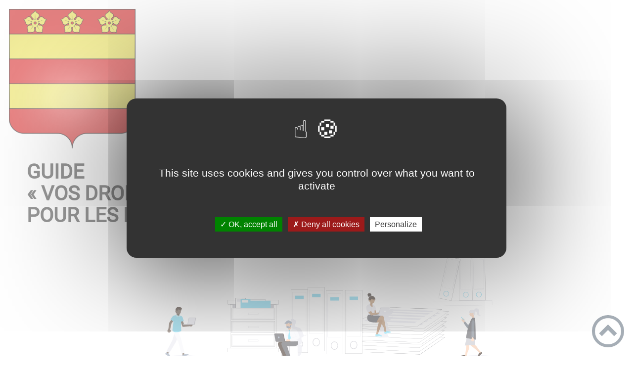

--- FILE ---
content_type: text/html; charset=UTF-8
request_url: https://premeaux-prissey.fr/Particuliers/F17317/
body_size: 63366
content:
<!DOCTYPE html><html lang="fr"><head><meta charSet="utf-8"/><meta http-equiv="x-ua-compatible" content="ie=edge"/><meta name="viewport" content="width=device-width, initial-scale=1, shrink-to-fit=no"/><link id="gatsby-global-css" href="/styles.d37b044c0e184950be2d.css" rel="stylesheet" type="text/css"/><meta name="generator" content="Gatsby 2.32.3"/><title data-react-helmet="true">Sans domicile stable ou fixe (SDF) : comment obtenir une domiciliation ? | Commune de Premeaux-Prissey</title><meta data-react-helmet="true" name="description" content="Sans domicile stable ou fixe (SDF) : comment obtenir une domiciliation ?"/><meta data-react-helmet="true" property="og:title" content="Sans domicile stable ou fixe (SDF) : comment obtenir une domiciliation ?"/><meta data-react-helmet="true" property="og:description" content="Sans domicile stable ou fixe (SDF) : comment obtenir une domiciliation ?"/><meta data-react-helmet="true" property="og:type" content="website"/><meta data-react-helmet="true" name="twitter:card" content="summary"/><meta data-react-helmet="true" name="twitter:title" content="Sans domicile stable ou fixe (SDF) : comment obtenir une domiciliation ?"/><meta data-react-helmet="true" name="twitter:description" content="Sans domicile stable ou fixe (SDF) : comment obtenir une domiciliation ?"/><link rel="stylesheet" href="https://unpkg.com/leaflet@1.5.1/dist/leaflet.css" integrity="sha512-xwE/Az9zrjBIphAcBb3F6JVqxf46+CDLwfLMHloNu6KEQCAWi6HcDUbeOfBIptF7tcCzusKFjFw2yuvEpDL9wQ==" crossorigin=""/><link rel="sitemap" type="application/xml" href="/sitemap.xml"/><style data-styled="" data-styled-version="5.2.1">.kGpytz{background-color:#1d1e22;}/*!sc*/
@media (max-width:600px){.kGpytz > div:nth-of-type(4){background-color:#1d1e22;}}/*!sc*/
data-styled.g27[id="footer-styled__StyledFooter-ibi5ke-0"]{content:"kGpytz,"}/*!sc*/
.OQcYt{color:#4e5e6e;}/*!sc*/
data-styled.g28[id="footer-styled__GoToHead-ibi5ke-1"]{content:"OQcYt,"}/*!sc*/
.fQGGiu{background-color:#294572;}/*!sc*/
.fQGGiu a{color:white;}/*!sc*/
data-styled.g29[id="footer-styled__FooterBottom-ibi5ke-2"]{content:"fQGGiu,"}/*!sc*/
.gIPUgI h1,.gIPUgI h2,.gIPUgI h3,.gIPUgI h4,.gIPUgI h5,.gIPUgI h6{font-family:Roboto;}/*!sc*/
.gIPUgI a,.gIPUgI p,.gIPUgI span,.gIPUgI label,.gIPUgI button,.gIPUgI input,.gIPUgI article,.gIPUgI aside,.gIPUgI div,.gIPUgI blockquote,.gIPUgI details,.gIPUgI figcaption,.gIPUgI figure,.gIPUgI summary,.gIPUgI option,.gIPUgI optgroup,.gIPUgI select,.gIPUgI textarea,.gIPUgI fieldset,.gIPUgI legend{font-family:Roboto;}/*!sc*/
.gIPUgI [class*="-title"] a::before{background-color:#70d6f2;}/*!sc*/
.gIPUgI [class*="-title"]::before{background-color:#70d6f2;}/*!sc*/
.gIPUgI .btn{color:#fff;}/*!sc*/
.gIPUgI .btn::before{background-color:#70d6f2;}/*!sc*/
.gIPUgI .btn::after{background-color:#4e5e6e;}/*!sc*/
.gIPUgI blockquote{border-left:3px solid #4e5e6e;}/*!sc*/
@media (max-width:900px){.gIPUgI blockquote{border-top:3px solid #4e5e6e;border-bottom:3px solid #4e5e6e;border-left:none;}}/*!sc*/
data-styled.g30[id="layout-styled__StyledContainer-sc-1xqee7-0"]{content:"gIPUgI,"}/*!sc*/
.iHOjff a::before{background-color:#70d6f2;}/*!sc*/
.iHOjff h2{color:#4e5e6e;}/*!sc*/
.iHOjff h3{color:#294572;}/*!sc*/
data-styled.g86[id="gdd-styled__StyledSection-wor6ux-0"]{content:"iHOjff,"}/*!sc*/
.lnbSxM{width:80%;display:block;margin:0 5rem 0 0;}/*!sc*/
.lnbSxM .st4{fill:#70d6f2;}/*!sc*/
@media (max-width:1400px){.lnbSxM{margin:0 5rem 0 0;}}/*!sc*/
@media (max-width:600px){.lnbSxM{width:65%;margin:0 0 2rem 0;-webkit-transform:scale(1.75);-ms-transform:scale(1.75);transform:scale(1.75);}}/*!sc*/
data-styled.g87[id="gdd-styled__BandeauStyled-wor6ux-1"]{content:"lnbSxM,"}/*!sc*/
</style><link rel="preconnect" href="https://web-suivis.ternum-bfc.fr"/><link as="script" rel="preload" href="/webpack-runtime-8576f03bc78d666560b6.js"/><link as="script" rel="preload" href="/framework-c81e675f04d8b868264c.js"/><link as="script" rel="preload" href="/dc6a8720040df98778fe970bf6c000a41750d3ae-d202b53b534a5eed45b4.js"/><link as="script" rel="preload" href="/app-fef9b8b61ab0f07f65e8.js"/><link as="script" rel="preload" href="/styles-407fe62976dc5310c43e.js"/><link as="script" rel="preload" href="/9598fa14-f82250407a2facb5ff99.js"/><link as="script" rel="preload" href="/9f92645c-f31479130d1c78cef35c.js"/><link as="script" rel="preload" href="/commons-843459ea8bb8d41639bd.js"/><link as="script" rel="preload" href="/2c987dfc60e2743e61c70666e4380cb13c32b542-37a4473b20c8ee79638c.js"/><link as="script" rel="preload" href="/component---node-modules-gatsby-theme-blank-src-templates-details-gdd-js-1bf6d9b56807989689b2.js"/><link as="fetch" rel="preload" href="/page-data/Particuliers/F17317/page-data.json" crossorigin="anonymous"/><link as="fetch" rel="preload" href="/page-data/sq/d/1445631306.json" crossorigin="anonymous"/><link as="fetch" rel="preload" href="/page-data/sq/d/1615864325.json" crossorigin="anonymous"/><link as="fetch" rel="preload" href="/page-data/sq/d/1626513572.json" crossorigin="anonymous"/><link as="fetch" rel="preload" href="/page-data/sq/d/2841669237.json" crossorigin="anonymous"/><link as="fetch" rel="preload" href="/page-data/sq/d/3375292180.json" crossorigin="anonymous"/><link as="fetch" rel="preload" href="/page-data/sq/d/342290367.json" crossorigin="anonymous"/><link as="fetch" rel="preload" href="/page-data/sq/d/421579894.json" crossorigin="anonymous"/><link as="fetch" rel="preload" href="/page-data/sq/d/791390457.json" crossorigin="anonymous"/><link as="fetch" rel="preload" href="/page-data/sq/d/874098215.json" crossorigin="anonymous"/><link as="fetch" rel="preload" href="/page-data/app-data.json" crossorigin="anonymous"/><script type="text/javascript" src="/tarteaucitron/tarteaucitron.js"></script></head><body><div id="___gatsby"><div style="outline:none" tabindex="-1" id="gatsby-focus-wrapper"><div class="tl-edges"><div class="tl-wrapper tl-wrapper--mount tl-wrapper-status--entered" style="z-index:1;opacity:1"><div class="layout-styled__StyledContainer-sc-1xqee7-0 gIPUgI"><div><main><div class="headerGDD"><a class="listGdd-module--back-link--1t0sR" aria-label="Logo d&#x27;accueil" hex="#4e5e6e" href="/"><img class="listGdd-module--img-logo--gWY_K" style="margin:0" alt="Logo Commune de Premeaux-Prissey" src="/static/7f8be3c47ac08c2665308825f8b6f841/1-0px-blason-de-la-ville-de-premeaux-prissey-cote-dorsvg.png"/></a><h1 class="listGdd-module--title-gdd--2_-wj">GUIDE<br/>« VOS DROITS ET DÉMARCHES »<br/>POUR LES PARTICULIERS</h1><svg class="gdd-styled__BandeauStyled-wor6ux-1 lnbSxM" version="1.1" x="0px" y="0px" viewBox="0 0 1920 500" style="enable-background:new 0 0 1920 500" xml:space="preserve"><style type="text/css">
	.st0{fill:#FFFFFF;}
	.st1{fill:#45454C;}
	.st2{fill:#BEBEC6;}
	.st3{fill:#E6E6EF;}
	.st5{clip-path:url(#SVGID_2_);fill:#E6E6EF;}
	.st6{fill:#27160C;}
	.st7{fill:#634F42;}
	.st8{fill:#8C9AAF;}
	.st9{fill:#F4F4F9;}
	.st10{fill:#362A22;}
	.st11{opacity:0.15;fill:#27160C;}
	.st12{opacity:0.4;fill:#FFFFFF;}
	.st13{fill:#FFC9A6;}
	.st14{fill:#636D7A;}
	.st15{fill:#F2C09E;}
	.st16{fill:#FCC9A7;}
	.st17{fill:#A8754B;}
	.st18{fill:#B5845B;}
	.st19{fill:#190D08;}
	.st20{fill:#0C2C40;}
	.st21{fill:#F4BE9A;}
	.st22{fill:#838A91;}
	.st23{fill:#D0D0DD;}
	.st24{fill:url(#SVGID_9_);}
</style><g id="Version_filaire_humains"><g id="_x33__1_"><g><polygon class="st0" points="873.1,248.2 873.1,251.9 873.1,255.7 873,409.8 873,414.7 1046.9,414.8 1046.9,409.9 1046.9,408 
				1046.9,408 1047,252 1047,248.3 			"></polygon><path class="st1" d="M1047.2,415.1h-0.3L872.7,415l0-5.2l0.1-161.8h0.3l174.2,0.1l0,4L1047.2,415.1z M873.2,414.5l173.4,0.1
				l0.1-166l-173.4-0.1L873.2,414.5z"></path></g><g><rect x="863.9" y="232.7" class="st0" width="192.4" height="15.5"></rect><path class="st1" d="M1056.5,248.6h-0.3l-192.6-0.1l0-16h0.3l192.6,0.1L1056.5,248.6z M864.1,247.9l191.9,0.1l0-15l-191.9-0.1
				L864.1,247.9z"></path></g><g><rect x="863.8" y="414.8" class="st0" width="192.4" height="15.5"></rect><path class="st1" d="M1056.4,430.6h-0.3l-192.6-0.1l0-16h0.3l192.6,0.1L1056.4,430.6z M864,430l191.9,0.1l0-15L864,415L864,430z"></path></g><rect x="881.6" y="252" class="st2" width="156.8" height="16.8"></rect><g><g><path class="st0" d="M1007.2,230.9l-76.2,0l0-5.6c0-0.3-0.3-0.6-0.6-0.6l-36.3,0c-0.3,0-0.6,0.3-0.6,0.6l0,6.3l0,14.9l0,42.2
					c0,0.3,0.3,0.6,0.6,0.6l113,0.1c0.3,0,0.6-0.3,0.6-0.6l0-57.2C1007.8,231.2,1007.5,230.9,1007.2,230.9z"></path><path class="st1" d="M1007.1,289.5l-113-0.1c-0.5,0-0.9-0.4-0.9-0.9l0-63.4c0-0.5,0.4-0.9,0.9-0.9l36.3,0c0.5,0,0.9,0.4,0.9,0.9
					l0,5.4l75.9,0c0.5,0,0.9,0.4,0.9,0.9l0,57.1C1008,289.1,1007.6,289.5,1007.1,289.5z M894.1,224.8c-0.2,0-0.4,0.2-0.4,0.4l0,63.4
					c0,0.2,0.2,0.4,0.4,0.4l113,0.1c0.2,0,0.4-0.2,0.4-0.4l0-57.1c0-0.2-0.2-0.4-0.4-0.4l-76.4,0l0-5.9c0-0.2-0.2-0.4-0.4-0.4
					L894.1,224.8z"></path></g><rect x="898.3" y="228.8" class="st3" width="24.7" height="9.4"></rect></g><g><path class="st4" d="M1025.6,234.3l-76.1,0l0-5.6c0-0.3-0.3-0.6-0.6-0.6l-36.3,0c-0.3,0-0.6,0.3-0.6,0.6l0,6.3l0,14.9l0,42.2
				c0,0.3,0.3,0.6,0.6,0.6l113,0.1c0.3,0,0.6-0.3,0.6-0.6l0-57.1C1026.2,234.6,1026,234.3,1025.6,234.3z"></path><rect x="916.7" y="232.2" class="st0" width="24.7" height="9.4"></rect></g><g><g><polygon class="st0" points="879.8,261.6 877.7,261.6 877.7,305.7 930.1,305.7 1042.4,305.8 1042.4,261.7 				"></polygon><path class="st1" d="M1042.6,306h-0.3l-164.9-0.1l0-44.6l2.3,0l162.9,0.1L1042.6,306z M877.9,305.4l164.2,0.1l0-43.6l-164.2-0.1
					L877.9,305.4z"></path></g><g><polygon class="st0" points="883.3,264.7 881.6,264.7 881.6,302.6 926.6,302.6 1038.5,302.7 1038.5,264.8 				"></polygon><path class="st2" d="M1038.7,302.9h-0.3l-157.1-0.1l0-38.4l2,0l155.4,0.1L1038.7,302.9z M881.8,302.3l156.4,0.1l0-37.4
					l-156.4-0.1L881.8,302.3z"></path></g><g><rect x="941.2" y="280.9" class="st0" width="37.6" height="6.2"></rect><path class="st2" d="M979.1,287.3l-38.1,0l0-6.7l38.1,0L979.1,287.3z M941.5,286.8l37.1,0l0-5.7l-37.1,0L941.5,286.8z"></path></g></g><g><g><polygon class="st0" points="879.8,312.7 877.7,312.7 877.7,356.9 930.1,356.9 1042.4,356.9 1042.4,312.8 				"></polygon><path class="st1" d="M1042.6,357.2h-0.3l-164.9-0.1l0-44.6l2.3,0l162.9,0.1L1042.6,357.2z M877.9,356.6l164.2,0.1l0-43.6
					L877.9,313L877.9,356.6z"></path></g><g><polygon class="st0" points="883.3,315.8 881.6,315.8 881.6,353.7 926.6,353.8 1038.5,353.8 1038.5,315.9 				"></polygon><path class="st2" d="M1038.7,354.1h-0.3L881.3,354l0-38.4l2,0l155.4,0.1L1038.7,354.1z M881.8,353.5l156.4,0.1l0-37.4
					l-156.4-0.1L881.8,353.5z"></path></g><g><rect x="941.2" y="332" class="st0" width="37.6" height="6.2"></rect><path class="st2" d="M979.1,338.5l-38.1,0l0-6.7l38.1,0L979.1,338.5z M941.5,338l37.1,0l0-5.7l-37.1,0L941.5,338z"></path></g></g><g><g><polygon class="st0" points="879.8,363.9 877.7,363.9 877.7,408 930.1,408.1 1042.4,408.1 1042.4,364 				"></polygon><path class="st1" d="M1042.6,408.4h-0.3l-164.9-0.1l0-44.6l2.3,0l162.9,0.1L1042.6,408.4z M877.9,407.8l164.2,0.1l0-43.6
					l-164.2-0.1L877.9,407.8z"></path></g><g><polygon class="st0" points="883.3,367 881.6,367 881.6,404.9 926.6,405 1038.5,405 1038.5,367.1 				"></polygon><path class="st2" d="M1038.7,405.3h-0.3l-157.1-0.1l0-38.4l2,0l155.4,0.1L1038.7,405.3z M881.8,404.7l156.4,0.1l0-37.4
					l-156.4-0.1L881.8,404.7z"></path></g><g><rect x="941.2" y="383.2" class="st0" width="37.6" height="6.2"></rect><path class="st2" d="M979.1,389.7l-38.1,0l0-6.7l38.1,0L979.1,389.7z M941.5,389.2l37.1,0l0-5.7l-37.1,0L941.5,389.2z"></path></g></g></g><g id="_x31_1_1_"><g><g><g><rect x="1740.7" y="72.7" transform="matrix(0.9999 -1.457138e-02 1.457138e-02 0.9999 -2.0454 25.7412)" class="st0" width="49.4" height="161"></rect><path class="st1" d="M1741.7,234.3l0-0.3l-2.4-161.2l0.3,0l49.6-0.7l0,0.2l2.4,161.2l-0.3,0L1741.7,234.3z M1739.8,73.4
						l2.3,160.5l48.9-0.7l-2.3-160.5L1739.8,73.4z"></path></g><g><polygon class="st0" points="1785.5,190.5 1783.9,79.5 1744.8,80.1 1744.8,80.5 1746.4,191 					"></polygon><path class="st2" d="M1746.2,191.3l0-0.2l-1.6-111.2l0.2,0l39.4-0.6l0,0.3l1.6,111.2l-0.3,0L1746.2,191.3z M1745.1,80.3l0,0.2
						l1.6,110.3l38.6-0.6l-1.6-110.4L1745.1,80.3z"></path></g><path class="st4" d="M1766.5,201.5L1766.5,201.5c-0.2,0-0.3,0-0.4,0c-5.8,0.1-10.4,4.9-10.4,10.7c0.1,5.8,4.9,10.4,10.7,10.4
					c0.1,0,0.2,0,0.3,0l0.1,0c5.7-0.3,10.1-5,10-10.6C1776.7,206.1,1772.2,201.6,1766.5,201.5z M1766.7,220.9c-0.1,0-0.2,0-0.3,0
					c-4.9,0.1-9-3.9-9.1-8.8c-0.1-4.9,3.9-9,8.8-9.1c0.1,0,0.2,0,0.3,0c4.8,0.1,8.7,4,8.7,8.8
					C1775.3,216.6,1771.5,220.6,1766.7,220.9z"></path></g><g><g><rect x="1790.1" y="72" transform="matrix(0.9999 -1.462583e-02 1.462583e-02 0.9999 -2.0365 26.5595)" class="st0" width="49.4" height="161"></rect><path class="st1" d="M1791.1,233.6l0-0.2l-2.4-161.2l0.3,0l49.6-0.7l0,0.3l2.4,161.2l-0.3,0L1791.1,233.6z M1789.2,72.6
						l2.3,160.5l48.9-0.7l-2.3-160.5L1789.2,72.6z"></path></g><g><rect x="1795" y="79.1" transform="matrix(0.9999 -1.457038e-02 1.457038e-02 0.9999 -1.768 26.453)" class="st0" width="39.1" height="110.9"></rect><path class="st2" d="M1795.6,190.6l0-0.2l-1.6-111.2l0.3,0l39.4-0.6l0,0.3l1.6,111.2l-0.3,0L1795.6,190.6z M1794.4,79.6
						l1.6,110.4l38.6-0.6l-1.6-110.4L1794.4,79.6z"></path></g><path class="st4" d="M1815.9,200.7L1815.9,200.7c-0.2,0-0.3,0-0.4,0c-5.8,0.1-10.4,4.9-10.4,10.7c0.1,5.8,4.9,10.4,10.7,10.4
					c0.1,0,0.2,0,0.3,0l0.1,0c5.7-0.3,10.1-5,10-10.6C1826.1,205.4,1821.6,200.9,1815.9,200.7z M1816.1,220.1c-0.1,0-0.2,0-0.3,0
					c-4.9,0.1-9-3.9-9.1-8.8c-0.1-4.9,3.9-9,8.8-9.1c0.1,0,0.2,0,0.3,0c4.8,0.1,8.7,4,8.7,8.8
					C1824.7,215.9,1820.9,219.9,1816.1,220.1z"></path></g><g><g><rect x="1623.6" y="126.1" transform="matrix(0.21 -0.9777 0.9777 0.21 1198.72 1785.1609)" class="st0" width="161" height="49.4"></rect><path class="st1" d="M1711.5,235l-0.2-0.1l-48.5-10.4l0.1-0.2l33.9-157.6l0.2,0.1l48.5,10.4l-0.1,0.2L1711.5,235z
						 M1663.3,224.1l47.8,10.3l33.7-156.9L1697,67.2L1663.3,224.1z"></path></g><g><rect x="1652.3" y="113.7" transform="matrix(0.21 -0.9777 0.9777 0.21 1218.8728 1774.9808)" class="st0" width="110.9" height="39.1"></rect><path class="st2" d="M1715.5,191.9l-0.2-0.1l-38.5-8.3l0.1-0.2l23.4-108.7l0.2,0.1l38.5,8.3l-0.1,0.2L1715.5,191.9z
						 M1677.3,183.2l37.8,8.1l23.2-108l-37.8-8.1L1677.3,183.2z"></path></g><path class="st4" d="M1694.3,198L1694.3,198c-0.2,0-0.3-0.1-0.4-0.1c-0.8-0.2-1.6-0.2-2.4-0.2c-4.9,0.1-9.1,3.5-10.1,8.3
					c-0.6,2.7-0.1,5.6,1.4,7.9c1.5,2.4,3.9,4,6.6,4.6c0.1,0,0.2,0,0.3,0.1l0.1,0c0.7,0.1,1.3,0.2,2,0.2c4.9-0.1,9.1-3.5,10.1-8.3
					C1703.2,204.9,1699.8,199.4,1694.3,198z M1700.5,210.1c-1,4.7-5.6,7.8-10.3,6.9c-0.1,0-0.2,0-0.3-0.1c-4.8-1-7.9-5.8-6.9-10.6
					c1-4.8,5.8-7.9,10.6-6.9c0.1,0,0.2,0.1,0.3,0.1C1698.5,200.7,1701.5,205.4,1700.5,210.1z"></path></g></g><g><rect x="1641.7" y="234.8" transform="matrix(0.9999 -1.461494e-02 1.461494e-02 0.9999 -3.3768 25.6566)" class="st0" width="224" height="18.2"></rect><path class="st2" d="M1641.6,254.8l-0.3-18.7l0.3,0l224.3-3.3l0.3,18.7l-0.3,0L1641.6,254.8z M1641.8,236.7l0.3,17.7l223.5-3.3
				l-0.3-17.7L1641.8,236.7z"></path></g></g><g><g id="_x37__1_"><g><g><g><polygon class="st0" points="1341,427.4 1592.8,438.5 1687.7,372.7 1492.2,365.5 						"></polygon><path class="st1" d="M1592.8,438.7L1592.8,438.7l-253-11.1l1.1-0.4l151.2-62l0.1,0l196.2,7.3l-0.6,0.4L1592.8,438.7z
							 M1342.2,427.2l250.5,11l94.2-65.2l-194.7-7.2L1342.2,427.2z"></path></g></g><g><g><polygon class="st0" points="1337.7,417.1 1589.4,428.2 1684.3,362.4 1488.8,355.2 						"></polygon><path class="st1" d="M1589.5,428.4L1589.5,428.4l-253-11.1l1.1-0.4l151.2-62l0.1,0l196.2,7.3L1589.5,428.4z M1338.8,416.9
							l250.5,11l94.2-65.2l-194.7-7.2L1338.8,416.9z"></path></g></g><g><g><polygon class="st0" points="1338.3,402.3 1590.1,413.4 1685,347.6 1489.5,340.4 						"></polygon><path class="st1" d="M1590.2,413.6L1590.2,413.6l-253-11.1l1.1-0.4l151.2-62l0.1,0l196.2,7.3l-0.6,0.4L1590.2,413.6z
							 M1339.5,402.1l250.5,11l94.2-65.2l-194.7-7.2L1339.5,402.1z"></path></g></g><g><g><polygon class="st0" points="1346.1,389.3 1597.9,400.3 1692.8,334.6 1497.3,327.4 						"></polygon><path class="st1" d="M1597.9,400.6L1597.9,400.6l-253-11.1l1.1-0.4l151.2-62l0.1,0l196.2,7.3l-0.6,0.4L1597.9,400.6z
							 M1347.2,389.1l250.5,11l94.2-65.2l-194.7-7.2L1347.2,389.1z"></path></g></g></g><g><g><polygon class="st0" points="1338.2,382.1 1551,391.4 1590,393.1 1684.9,327.4 1489.4,320.1 					"></polygon><path class="st1" d="M1590.1,393.4L1590.1,393.4l-253-11.1l1.1-0.4l151.2-62l0.1,0l196.2,7.3l-0.6,0.4L1590.1,393.4z
						 M1339.4,381.9l250.5,11l94.2-65.2l-194.7-7.2L1339.4,381.9z"></path></g></g><g><g><polygon class="st0" points="1346,368.2 1597.8,379.3 1692.7,313.6 1497.2,306.3 					"></polygon><path class="st1" d="M1597.8,379.5L1597.8,379.5l-253-11.1l1.1-0.4l151.2-62l0.1,0l196.2,7.3L1597.8,379.5z M1347.1,368
						l250.6,11l94.2-65.2l-194.7-7.2L1347.1,368z"></path></g></g><g><g><polygon class="st0" points="1346.6,353.4 1598.4,364.5 1693.3,298.8 1497.8,291.5 					"></polygon><path class="st1" d="M1598.5,364.7L1598.5,364.7l-253-11.1l1.1-0.4l151.2-62l0.1,0l196.2,7.3l-0.6,0.4L1598.5,364.7z
						 M1347.8,353.2l250.5,11l94.2-65.2l-194.7-7.2L1347.8,353.2z"></path></g></g><g><g><polygon class="st0" points="1354.4,340.4 1606.2,351.4 1701.1,285.7 1505.6,278.5 					"></polygon><path class="st1" d="M1606.3,351.7L1606.3,351.7l-253-11.1l1.1-0.4l151.2-62l0.1,0l196.2,7.3l-0.6,0.4L1606.3,351.7z
						 M1355.6,340.2l250.5,11l94.2-65.2l-194.7-7.2L1355.6,340.2z"></path></g></g><g><g><polygon class="st0" points="1355.1,329.6 1606.9,340.7 1701.8,274.9 1506.3,267.7 					"></polygon><path class="st1" d="M1606.9,340.9L1606.9,340.9l-253-11.1l1.1-0.4l151.2-62l0.1,0l196.2,7.3l-0.6,0.4L1606.9,340.9z
						 M1356.2,329.4l250.5,11l94.2-65.2l-194.7-7.2L1356.2,329.4z"></path></g><g><polygon class="st3" points="1404.4,319.4 1597.5,327.6 1607.2,321.3 1418.4,313.4 					"></polygon><polygon class="st3" points="1431.3,307.9 1616.1,315.5 1625,309.8 1444,302.5 					"></polygon><polygon class="st3" points="1455.9,297.4 1633.2,304.5 1641.3,299.3 1467.6,292.4 					"></polygon><polygon class="st3" points="1478.5,287.8 1648.8,294.5 1656.3,289.7 1489.3,283.2 					"></polygon><polygon class="st3" points="1499.3,278.9 1663.2,285.2 1670.1,280.7 1509.3,274.7 					"></polygon></g></g><g><g><g><polygon class="st0" points="1511.1,261.3 1480.1,260.2 1453.1,271.3 1438.2,277.4 1328.9,322.1 1486.3,329 1580.7,333.2 
							1675.6,267.4 						"></polygon><path class="st1" d="M1580.8,333.4L1580.8,333.4l-253-11.1l1.1-0.4l151.2-62l31,1.1l165.3,6.1L1580.8,333.4z M1330.1,321.9
							l250.5,11l94.2-65.2l-194.7-7.2L1330.1,321.9z"></path></g><g><polygon class="st3" points="1392.2,305.9 1378.2,311.9 1474.1,315.9 1571.3,320.1 1581,313.8 1467.7,309.1 						"></polygon><polygon class="st3" points="1417.9,295 1405.1,300.4 1461.8,302.8 1590,308 1598.8,302.3 1456,296.5 						"></polygon><polygon class="st3" points="1441.4,284.9 1429.7,289.9 1450.6,290.8 1607,297.1 1615.1,291.8 1445.3,285.1 						"></polygon><polygon class="st3" points="1452.3,280.3 1622.6,287 1630.1,282.2 1463.1,275.7 						"></polygon><polygon class="st3" points="1483.1,267.2 1473.1,271.4 1637,277.7 1643.9,273.2 						"></polygon></g></g></g></g><polygon class="st3" points="1430.5,332.9 1443.9,344.4 1433.6,357.2 1443.8,372.7 1475.3,374.1 1468,359.7 1481.2,346 
			1467.3,334.4 		"></polygon></g><g id="_x31_0_1_"><g><g><polygon class="st0" points="1268.5,197.1 1235.9,197.1 1235.9,200.6 1235.9,294.8 1235.9,437.7 1268.5,437.7 1300.2,437.7 
					1300.2,359.2 1300.2,274.4 1300.2,197.1 				"></polygon><path class="st1" d="M1300.5,438h-64.8V196.8h64.8V438z M1236.1,437.5h63.8V197.3h-63.8V437.5z"></path></g><g><polygon class="st0" points="1268.5,207.6 1242.6,207.6 1242.6,208.3 1242.6,301.5 1242.6,373.5 1268.5,373.5 1293.5,373.5 
					1293.5,352.5 1293.5,266.8 1293.5,207.6 				"></polygon><path class="st2" d="M1293.8,373.7h-51.5V207.4h51.5V373.7z M1242.8,373.2h50.5V207.9h-50.5V373.2z"></path></g><path class="st2" d="M1268.5,389.5l-0.1,0c-0.1,0-0.3,0-0.4,0c-7.5,0-13.7,7-13.7,15.7c0,8.7,6.1,15.7,13.7,15.7
				c0.1,0,0.3,0,0.4,0l0.1,0c7.4-0.3,13.2-7.2,13.2-15.7C1281.7,396.7,1275.9,389.8,1268.5,389.5z M1268.5,418.5c-0.1,0-0.3,0-0.4,0
				c-6.4,0-11.6-6-11.6-13.4c0-7.4,5.2-13.4,11.6-13.4c0.1,0,0.3,0,0.4,0c6.2,0.3,11.2,6.1,11.2,13.3
				C1279.7,412.4,1274.7,418.3,1268.5,418.5z"></path><rect x="1252.2" y="221.3" class="st4" width="32.2" height="12.8"></rect></g><g><g><polygon class="st0" points="1341.4,194.7 1308.8,194.7 1308.8,272.1 1308.8,365.2 1308.8,435.4 1341.4,435.4 1373.2,435.4 
					1373.2,429.5 1373.2,345.9 1373.2,194.7 				"></polygon><path class="st1" d="M1373.4,435.6h-64.8V194.5h64.8V435.6z M1309.1,435.1h63.8V195h-63.8V435.1z"></path></g><g><polygon class="st0" points="1341.4,205.3 1315.5,205.3 1315.5,279.8 1315.5,371.1 1341.4,371.1 1366.5,371.1 1366.5,338.2 
					1366.5,205.3 				"></polygon><path class="st2" d="M1366.7,371.4h-51.5V205h51.5V371.4z M1315.8,370.9h50.5V205.5h-50.5V370.9z"></path></g><path class="st2" d="M1341.5,387.2l-0.1,0c-0.1,0-0.3,0-0.4,0c-2.8,0-5.4,1-7.6,2.7c-3.7,2.8-6.1,7.6-6.1,13.1
				c0,8.7,6.1,15.7,13.7,15.7c0.1,0,0.3,0,0.4,0l0.1,0c5.3-0.2,9.7-3.8,11.8-8.8c0.9-2.1,1.4-4.4,1.4-6.9
				C1354.7,394.3,1348.9,387.5,1341.5,387.2z M1351.7,408.1c-1.7,4.6-5.7,7.9-10.3,8.1c-0.1,0-0.3,0-0.4,0c-6.4,0-11.6-6-11.6-13.4
				c0-4.9,2.3-9.1,5.7-11.4c1.8-1.2,3.8-1.9,6-1.9c0.1,0,0.3,0,0.4,0c6.2,0.3,11.2,6.1,11.2,13.3
				C1352.7,404.7,1352.3,406.5,1351.7,408.1z"></path><rect x="1325.3" y="218.9" class="st4" width="32.2" height="12.8"></rect></g><g><g><polygon class="st0" points="1135.6,191.3 1103,191.3 1103,194.8 1103,431.9 1135.6,431.9 1167.3,431.9 1167.3,268.6 
					1167.3,191.3 				"></polygon><path class="st1" d="M1167.6,432.2h-64.8V191h64.8V432.2z M1103.2,431.7h63.8V191.5h-63.8V431.7z"></path></g><g><polygon class="st0" points="1135.6,201.8 1109.7,201.8 1109.7,202.5 1109.7,367.7 1135.6,367.7 1160.6,367.7 1160.6,261 
					1160.6,201.8 				"></polygon><path class="st2" d="M1160.9,367.9h-51.5V201.6h51.5V367.9z M1109.9,367.4h50.5V202.1h-50.5V367.4z"></path></g><path class="st2" d="M1135.7,383.7l-0.1,0c-0.1,0-0.3,0-0.4,0c-7.5,0-13.7,7-13.7,15.7c0,8.7,6.1,15.7,13.7,15.7
				c0.1,0,0.3,0,0.4,0l0.1,0c7.4-0.3,13.2-7.2,13.2-15.7C1148.8,390.9,1143.1,384,1135.7,383.7z M1135.6,412.7L1135.6,412.7
				c-6.6,0.3-12.1-5.8-12.1-13.3c0-7.5,5.4-13.6,12.1-13.4v0c6.2,0.3,11.2,6.1,11.2,13.3C1146.8,406.6,1141.8,412.5,1135.6,412.7z"></path><rect x="1119.3" y="215.5" class="st4" width="32.2" height="12.8"></rect><g><defs><polygon id="SVGID_1_" points="1135.6,191.3 1103,191.3 1103,194.8 1103,431.9 1135.6,431.9 1167.3,431.9 1167.3,268.6 
						1167.3,191.3 					"></polygon></defs><clipPath id="SVGID_2_"><use xlink:href="#SVGID_1_" style="overflow:visible"></use></clipPath><path class="st5" d="M1151.4,367.7c-0.5-4-2.7-13.6-11.9-27.3c-0.9-1.4-2.3-2.3-3.8-2.6l0,0c0,0-5.9-1.5-10.9-2.8
					c0,0-1.9-3.1-5.2-1.7l-0.2,0.2c-0.1,0-0.2-0.1-0.3-0.1l-1.1-5.4c0-0.1,0.1-0.1,0.1-0.2c0.3-0.5,0.5-1,0.6-1.6
					c0.7-1.3,1-2.8,1-4.4c0.2,0,0.4,0,0.6-0.1c1.8-0.4,3-2.3,2.6-4.1c-0.2-0.9-0.8-1.7-1.6-2.1c1-9.7-5.8-8.7-5.8-8.7
					c-6.4-7.3-14.3-1-17.1,3.6c-1.5,2.5-5.2,3.5-5.2,3.5c1.6,1.5,3.4,2.3,5.1,2.7c0,0.6,0.1,1.2,0.2,1.8l1.2,5.1c0,0,0,0,0,0
					c-0.5-2-0.7,8.7,7.2,9.7l0.6,2.7c0,0,0,0.1,0,0.1l-0.3-0.4c-2-0.5-2.7,2.3-2.7,2.3l0,0c-2.9,1.5-6,3.4-6.8,5.2l-1.3,26l-1.7,5.4
					l-4.1-19.3c-0.2-1-1.1-1.6-2-1.6h-1.7h-28.1h-1.7c-1.3,0-2.3,1.2-2,2.5l5.1,26.4c0.2,1,1,1.7,2,1.7h1.7h15.3
					c-2.5,0.1-9.8,0.9-10.3,8.1c-0.5,6.6,8.8,22.6,14.3,35.7v17.1l-6.4,3.2c-0.8,0.4-1.4,1.2-1.8,2.1c-0.3,0.9,0.3,1.8,1.1,1.8
					l13.6-0.4c-0.1,0.2-0.2,0.4-0.3,0.6c-0.3,0.9,0.3,1.8,1.1,1.8l23.4-0.6c0.9,0,1.6-0.9,1.5-1.9l-0.2-1.3h28.7V402h-13.9h-13.5h-3
					h-0.1h-9.2l0-0.1l12.4,0.1c0.5,0,1.1,0,1.6-0.1l11.9,0.1c1.9,0,3.8-0.3,5.6-0.9c5-1.7,12.7-4.3,8.5-18.1l-1,0
					c-0.1-1.5-0.3-4.3-0.7-7.8c0,0,0,0,0,0l0,0c0,0,0,0,0,0c2.7-1.2,5.3-2.6,7.4-4.2C1151,370.2,1151.5,369,1151.4,367.7z
					 M1108.4,374.4l2.1,1.9c0,0.2,0,0.4,0.1,0.6c-1.1-1.3-2.7-2.1-4.6-2.1l1-2.9l0.6-6.1c0.2,0.5,0.4,1,0.6,1.5
					C1108.2,369.5,1108.3,371.9,1108.4,374.4z"></path></g></g><g><g><polygon class="st0" points="1199.5,184.2 1166.9,184.2 1166.9,234.8 1166.9,261.5 1166.9,424.8 1199.5,424.8 1231.2,424.8 
					1231.2,335.4 1231.2,299.1 1231.2,184.2 				"></polygon><path class="st1" d="M1231.5,425.1h-64.8V183.9h64.8V425.1z M1167.2,424.6h63.8V184.4h-63.8V424.6z"></path></g><g><polygon class="st0" points="1199.5,194.7 1173.6,194.7 1173.6,241.5 1173.6,269.2 1173.6,360.6 1199.5,360.6 1224.6,360.6 
					1224.6,327.7 1224.6,292.4 1224.6,194.7 				"></polygon><path class="st2" d="M1224.8,360.8h-51.5V194.5h51.5V360.8z M1173.8,360.3h50.5V195h-50.5V360.3z"></path></g><path class="st2" d="M1199.6,376.6l-0.1,0c-0.1,0-0.3,0-0.4,0c-7.6,0-13.7,7-13.7,15.7c0,8.7,6.1,15.7,13.7,15.7
				c0.1,0,0.3,0,0.4,0l0.1,0c7.4-0.3,13.2-7.2,13.2-15.7C1212.8,383.8,1207,376.9,1199.6,376.6z M1199.5,405.6c-0.1,0-0.3,0-0.4,0
				c-6.4,0-11.6-6-11.6-13.4c0-7.4,5.2-13.4,11.6-13.4c0.1,0,0.3,0,0.4,0c6.2,0.3,11.2,6.1,11.2,13.3
				C1210.7,399.5,1205.7,405.4,1199.5,405.6z"></path><rect x="1183.4" y="208.4" class="st4" width="32.2" height="12.8"></rect></g></g><g><ellipse class="st3" cx="695.6" cy="447.3" rx="53.6" ry="5.5"></ellipse><g><path class="st6" d="M668.5,263.4c0,0-2.8,0.2-3,4.1c-0.2,3.8-0.3,15,5,15.7c5.2,0.7,1.5-18.3,1.5-18.3L668.5,263.4z"></path><path class="st6" d="M686.6,266.8c0,0,2.1,5.9-2.1,6.9c-4.2,1.1-3.4-7.4-3.4-7.4L686.6,266.8z"></path><path class="st7" d="M662.6,303.7l-13,18.4l0.7-1.7l-6,26.9l-6.7-1.3l4.1-27.3c0.1-0.6,0.3-1.1,0.6-1.6l0.1-0.1l13-18.4
				L662.6,303.7z"></path><path class="st7" d="M639.3,355.6c-3.4-1-5.4-4.6-4.3-8.1s4.6-5.4,8.1-4.3c3.4,1,5.4,4.6,4.3,8.1
				C646.3,354.7,642.7,356.6,639.3,355.6z"></path><path class="st7" d="M690.8,303.1l8.2,25.2l-4.4-3l26.8-0.7l0.4,6.8l-26.7,2.6c-2,0.2-3.8-1-4.4-2.9l0-0.1l-8.2-25.2L690.8,303.1
				z"></path><polygon class="st7" points="689.3,431.9 693.4,443 699.3,437.7 695.5,428.8 			"></polygon><path class="st8" d="M691,440.4c0-0.5,0.5-0.9,0.9-0.7c0.9,0.4,2.4,0.7,4.2-0.1c1.9-0.8,2.2-2.2,2.2-3.1c0-0.5,0.3-0.8,0.8-0.8
				l13.7,2c0.8,0.1,1.6,0.6,2.2,1.3l0,0c0.5,0.7,0.3,1.7-0.5,1.9l-20.5,6.2c-0.8,0.2-1.7-0.3-1.9-1.3l-1.2-4.6c0-0.1,0-0.2,0-0.2
				L691,440.4z"></path><polygon class="st7" points="635.7,424.3 631.2,433.1 636.4,437.6 642,427 			"></polygon><path class="st8" d="M630.3,431.2c0.4-0.4,1-0.2,1.1,0.3c0.3,1,1,2.3,2.8,3.2c1.9,0.9,3.1,0.3,3.8-0.3c0.4-0.3,0.9-0.3,1.1,0.1
				l7.4,11.8c0.4,0.7,0.6,1.6,0.4,2.5l0,0c-0.2,0.9-1.1,1.3-1.8,0.9l-18-11.6c-0.7-0.5-0.8-1.5-0.3-2.3l2.7-3.9
				c0-0.1,0.1-0.1,0.2-0.2L630.3,431.2z"></path><polygon class="st3" points="684.8,342.2 667.1,391.2 642.2,432.6 631,427.1 653.2,385.8 665.4,344.5 			"></polygon><path class="st9" d="M657.5,342.9c0,0-3.3,6.3,1.8,16.4l16.1,30.7l12.3,46.6l12.2-4.3l-11.7-47.1l-12.6-36.8l9.1-6.3L657.5,342.9
				z"></path><g><g><path class="st7" d="M676.6,292.7l-1.6,0.9c-3-0.2-5.9-0.9-5.6-3.9l0.7-8.9l11,0.9l-0.7,8.9C680.1,293.6,679.6,293,676.6,292.7
						z"></path><path class="st10" d="M670,281.9c0,0,1.5,6.6,7,6.3c4.8-0.2,4.4-7.4,4.4-7.4L670,281.9z"></path><g><defs><path id="SVGID_3_" d="M676,285.9l-0.8-0.1c-4.7-0.5-8.1-4.7-7.6-9.4l0.6-5.2c0.5-4.7,4.7-8.1,9.4-7.6l0.8,0.1
								c4.7,0.5,8.1,4.7,7.6,9.4l-0.6,5.2C685,283,680.7,286.4,676,285.9z"></path></defs><use xlink:href="#SVGID_3_" style="overflow:visible;fill:#634F42"></use><clipPath id="SVGID_4_"><use xlink:href="#SVGID_3_" style="overflow:visible"></use></clipPath></g></g></g><path class="st4" d="M686.7,304.4l-0.9-11.9l-2.5-0.8v0c0,0-1.3-2.1-3.2-1.6l-3.6,2.5l-7-4.2c-3-1.2-4.9,1.6-4.9,1.6l0,0
				l-5.8,1.2c-1.6,0.3-3,1.3-4,2.6l-8.7,12.2l11.7,7.6l-4.2,33.4c0,0,4.8,14.6,33.8,3C687.5,350.1,685,322.4,686.7,304.4z"></path><path class="st4" d="M685.8,292.6l2.3,0.8c1.9,0.7,3.4,2.2,4,4.1l4.8,14.5l-14,2.6L685.8,292.6z"></path><path class="st7" d="M730.4,326c0,3.6-2.9,6.5-6.5,6.5c-3.6,0-6.5-2.9-6.5-6.5c0-3.6,2.9-6.5,6.5-6.5
				C727.5,319.5,730.4,322.4,730.4,326z"></path><path class="st11" d="M657.9,314.2c-0.1,0-0.1,0-0.2-0.1c-0.2-0.1-0.2-0.4-0.1-0.5l4.3-6.5c0.1-0.2,0.4-0.2,0.5-0.1
				c0.2,0.1,0.2,0.4,0.1,0.5l-4.3,6.5C658.1,314.1,658,314.2,657.9,314.2z"></path><path class="st11" d="M686.1,314.4C686.1,314.4,686.1,314.4,686.1,314.4c-0.2,0-0.4-0.2-0.4-0.4l0.5-8.6c0-0.2,0.2-0.4,0.4-0.4
				c0.2,0,0.4,0.2,0.4,0.4l-0.5,8.6C686.5,314.3,686.3,314.4,686.1,314.4z"></path><g><path class="st12" d="M676.6,292.7l-7-4.2c-3-1.2-4.9,1.6-4.9,1.6l8.3,8.1L676.6,292.7"></path><path class="st12" d="M676.6,292.7l3.4,5.2l3.4-6.2c0,0-1.3-2.1-3.2-1.6L676.6,292.7z"></path></g><g><path class="st2" d="M694.8,326.3H737c0.7,0,1.3-0.6,1.3-1.3l0,0c0-0.7-0.6-1.3-1.3-1.3h-42.2c-0.7,0-1.3,0.6-1.3,1.3l0,0
					C693.5,325.7,694.1,326.3,694.8,326.3z"></path><path class="st2" d="M738.3,324.7l5-24.5c0.1-0.6-0.3-1.2-1-1.2h-25.7c-0.5,0-0.9,0.3-1,0.8l-5,24.9H738.3z"></path><polygon class="st3" points="740.5,300.8 735.8,323.1 712.5,323.1 717.2,300.8 				"></polygon></g><path class="st6" d="M668.7,275.1h2.9l0.6-3.1c0,0,3-1.6,2.4-4.7c0,0,12.6,4.5,14.5-0.5c2.6-6.6-6.8-8.2-14.5-8.1
				c-7.7,0.2-7.2,10-7.2,10L668.7,275.1z"></path><path class="st7" d="M670.4,274.5c-0.2,1.7-1.7,2.9-3.3,2.7c-1.7-0.2-2.9-1.7-2.7-3.3c0.2-1.7,1.7-2.9,3.3-2.7
				C669.4,271.3,670.6,272.8,670.4,274.5z"></path></g></g><g><ellipse class="st3" cx="1813.3" cy="447.3" rx="53.6" ry="5.5"></ellipse><g><polygon class="st13" points="1764.4,315.8 1759.7,310.6 1754.7,313.8 1760.6,320.3 			"></polygon><path class="st13" d="M1751,305c-1.6,2.8-0.7,6.5,2,8.2c2.8,1.7,6.3,0.7,8-2.1c1.6-2.8,0.7-6.5-2-8.2
				C1756.2,301.2,1752.7,302.2,1751,305z"></path><path class="st4" d="M1748.1,296.4L1748.1,296.4c-0.5,0.5-0.5,1.3,0,1.8l10.6,11.2c0.5,0.5,1.3,0.5,1.7,0l0,0
				c0.5-0.5,0.5-1.3,0-1.8l-10.6-11.2C1749.4,296,1748.6,295.9,1748.1,296.4z"></path></g><path class="st14" d="M1796.2,308.3l-21.6,18.4l-11.7-13.8l-5,6.3l13.9,19.9c1.2,1.4,3.3,1.5,4.6,0.3l20.2-11.9L1796.2,308.3z"></path><g><path class="st15" d="M1770.7,393.9c0,0,35,25.5,49.1,41.1l4.3-4l-11.9-14.3c0,0-5.4-12.6-16.8-16.7l-15.9-19.2L1770.7,393.9z"></path><path class="st6" d="M1824,428.3c-0.5-0.3-1,0-1,0.5c-0.1,1-0.5,2.4-2.1,3.6c-1.6,1.2-3,0.8-3.7,0.4c-0.4-0.2-0.9-0.1-1,0.3
				l-4.9,12.7c-0.3,0.8-0.3,1.7,0.1,2.5l0,0c0.3,0.8,1.3,1.1,1.9,0.5l15.1-14.6c0.6-0.6,0.5-1.6-0.2-2.2l-3.4-3.2
				c-0.1-0.1-0.1-0.1-0.2-0.1L1824,428.3z"></path><path class="st16" d="M1769.3,381.7c0,0-1.7,43.3-6.9,63.7l5.7,1.3l5.3-17.8c0,0,7.5-11.5,4.6-23.3l7.2-23.9L1769.3,381.7z"></path><path class="st6" d="M1770.4,444.3c0-0.5-0.5-0.8-1-0.6c-0.9,0.5-2.3,0.9-4.1,0.3c-1.9-0.7-2.3-2-2.4-2.9c0-0.5-0.4-0.8-0.8-0.7
				l-13.2,3c-0.8,0.2-1.5,0.7-2,1.5l0,0c-0.5,0.7-0.1,1.7,0.6,1.9l20.5,4.5c0.8,0.2,1.6-0.5,1.8-1.4l0.8-4.6c0-0.1,0-0.2,0-0.2
				L1770.4,444.3z"></path><path class="st2" d="M1801.2,375.2l0.9,27.5l-39.9,2c0,0,4.4-15.9,7.9-31.4L1801.2,375.2z"></path><g><path class="st16" d="M1794.1,303L1794.1,303c1.2-0.1,2.3-0.8,3.2-1.3c0.9-0.6,1.3-1.6,1.2-2.6l-2.3-18.6l-8.2,1l2.3,18.4
					C1790.5,301.9,1792.2,303.2,1794.1,303z"></path><path class="st15" d="M1789.6,294.6l2.8-5.2c0,0,2.7,5.2-2.5,7.5L1789.6,294.6z"></path><path class="st16" d="M1780.7,282.3c0.7,5.6,5.7,9.5,11.3,8.8c5.6-0.7,9.5-5.7,8.8-11.3c-0.7-5.6-5.7-9.5-11.3-8.8
					C1784,271.7,1780.1,276.7,1780.7,282.3z"></path><path class="st16" d="M1788.9,294.8L1788.9,294.8c2.6-0.3,4.5-2.7,4.2-5.4l-0.8-6.9l-11.5-0.3l0.8,6.7
					C1782,292.6,1785.3,295.2,1788.9,294.8z"></path><path class="st16" d="M1781.3,284.5l-1.8,3.5c-0.2,0.6,0.2,1.2,0.9,1.1l2.6,0.2L1781.3,284.5z"></path><g><defs><path id="SVGID_5_" d="M1780.7,282.3c0.7,5.6,5.7,9.5,11.3,8.8c5.6-0.7,9.5-5.7,8.8-11.3c-0.7-5.6-5.7-9.5-11.3-8.8
							C1784,271.7,1780.1,276.7,1780.7,282.3z"></path></defs><clipPath id="SVGID_6_"><use xlink:href="#SVGID_5_" style="overflow:visible"></use></clipPath></g><path class="st3" d="M1791,285.5l-2.2-0.2l-0.9-4c0,0-9.1,1.6-10.4-2.7c0,0,5.2-14.5,18-8.8c9.4,4.2,6.7,14.5,3.6,18.4
					c-1,1.3-1.5,2.9-1.4,4.6c0,0.2,0,0.4,0.1,0.6l-3.7-8.4L1791,285.5z"></path><path class="st16" d="M1794,281.3c-1.4-0.6-3.1,0.1-3.7,1.5c-0.6,1.4,0.1,3.1,1.5,3.7c1.4,0.6,3.1-0.1,3.7-1.5
					C1796,283.6,1795.4,281.9,1794,281.3z"></path><path class="st3" d="M1797,272.9c0,0,2.3-12.1,12.5-8.8c11.3,3.6,6.3,16.7,6.8,19.5c0.5,3.3,2.3,6.8,7.1,7.5
					c0,0-13.5,3-14.3-6.4c-0.6-8-4.4-11.2-8.7-8.1L1797,272.9z"></path></g><path class="st1" d="M1798.4,299.1c0,0,2.3-0.9,3.5,11.8c1.2,12.7,2,71.7,2,71.7l-36.8-6.3c0,0,6.7-52.8,23.2-76.5L1798.4,299.1z
				"></path><g><g><path class="st16" d="M1798,383.4c-0.2,3.3-3,5.8-6.2,5.6c-3.2-0.2-5.7-3.1-5.5-6.4s3-5.8,6.2-5.6
						C1795.7,377.2,1798.2,380.1,1798,383.4z"></path><rect x="1788.7" y="368.5" class="st16" width="6" height="11.3"></rect></g></g><g><path class="st14" d="M1787.8,318.7v55.4h8.3l2.9-58.1c0.1-2.6-1-5.2-3-6.7c-2.4-1.7-5.6-1.9-7.8,6.4
					C1787.9,316.7,1787.8,317.7,1787.8,318.7z"></path><polygon class="st14" points="1787.8,374.1 1787.8,370.6 1796.3,370.6 1796.1,374.1 				"></polygon></g></g></g><g><path class="st3" d="M1399.2,298.5l58.1-26.4h18.2c0,0-0.4-7.5,9.1-6c9.5,1.5,0,6,0,6s6.5-0.6,6.5,3.3c0,3.8-4.2,10.5-10.6,11.6
			s-8.1,1.2-8.1,1.2s0.6-0.1,0.8,4.4s-1.5,4.5,4.1,4.7c5.6,0.2,10.4-1.8,10.4-1.8s4.4-0.7,0.7,3.7c-3.7,4.4-9.6,8.9-12.8,9.7
			s-12.4,1.2-12.4,1.2l10.1,17.7l-5.8,6.4l-34.1-1.9l10.2-19.6l-25.1,0.4L1399.2,298.5z"></path><g><g><path class="st17" d="M1423,266.1l3.7,17.8l-11.6,1.5c0,0-1-18.4,0-18.5C1416.1,266.7,1423,266.1,1423,266.1z"></path><path class="st3" d="M1412.1,248.3c0,0,11.6,1.6,13.6,19.2c0,0-3.7,4-8.4,2.7L1412.1,248.3z"></path><path class="st3" d="M1407.1,247.6c0,0-11.3-1.1-15.2,6.8c-4,7.9,7.6,16.2,3.6,34.4l25-1.3v-16c0,0,4.6-6.6-1.9-13.8
					C1418.6,257.8,1418.2,246.9,1407.1,247.6z"></path><path class="st18" d="M1444.3,291.5c0,0,8.1-3,10.3,4.9c2.2,7.9,11.2,59.2,11.2,59.2h-7.2l-4.3-20.4c0,0-6-6.7-7.8-20.9l-25.2-3
					L1444.3,291.5z"></path><path class="st17" d="M1427.7,310.2c0,0,4.3-0.1,11.9-2.5s13.1,0.1,10.1,8.7c-3,8.6-18.2,48.3-18.2,48.3l-5.7-1.7l5-25.7
					c0,0,1.2-12.8,6.6-20.3c0,0-11.3,0.6-15.2,0C1418.2,316.4,1427.7,310.2,1427.7,310.2z"></path><path class="st1" d="M1395.5,288.9c0,0-9.2,11.5,1.9,22.8c0,0,5.7,6.6,30.7,5.6c0,0,6.6-22.1,20.5-28.1l-28.9-3.9L1395.5,288.9z
					"></path><g><g><g><g><path class="st19" d="M1407.7,218.2c0,0,3-12.1-7.3-12.2c-7.6-0.1-9.9,9.1-0.5,15.2L1407.7,218.2z"></path><path class="st8" d="M1399.5,223.4c0,0-1.9-4.8,3.5-7.2c5.3-2.4,7,3.3,7,3.3L1399.5,223.4z"></path><path class="st6" d="M1419.7,234.3c0,0,7.7-4.6-0.6-13.7c-5.2-5.7-14.3-5.4-19.4,0.3c-5.1,5.7-0.3,15.7-0.3,15.7l3.5-5.7
									l3-4.5l4.3-1.7l3.4,0.2l2.9,0.4l2.3,1L1419.7,234.3z"></path><rect x="1403.9" y="237.3" transform="matrix(0.9919 0.1274 -0.1274 0.9919 42.5738 -177.3734)" class="st18" width="8.7" height="13.7"></rect><path class="st17" d="M1403.9,240.9c0,0,0.9,5,4.9,6c1.2,0.3,2.6,0,3.4-1.1c0.2-0.3,0.4-0.6,0.4-1c0.2-1.4-3.6-3.9-3.6-3.9
									L1403.9,240.9z"></path><path class="st18" d="M1410,244.4l-0.4-0.1c-5-0.6-8.5-5.2-7.8-10.1l0.5-3.9c0.6-5,5.2-8.5,10.1-7.8l0.4,0.1
									c5,0.6,8.5,5.2,7.8,10.1l-0.5,3.9C1419.5,241.6,1414.9,245.1,1410,244.4z"></path><path class="st6" d="M1402.7,233.3c0,0,6.2-2,6.1-9c0,0,0.4-5.2-5.1-0.4C1398.3,228.7,1402.7,233.3,1402.7,233.3z"></path><path class="st18" d="M1404.1,235.2c-0.2,1.7-1.7,2.9-3.4,2.6c-1.7-0.2-2.9-1.7-2.6-3.4c0.2-1.7,1.7-2.9,3.4-2.6
									C1403.1,232,1404.3,233.5,1404.1,235.2z"></path><path class="st6" d="M1406,229.8l-0.3,2.2c-0.6,3.1-1.9,2.2-2.4,0.8l0,0L1406,229.8z"></path></g><path class="st6" d="M1421.6,228.6c0,0-6.4,4.8-15.7-2.3c-6.4-4.9,3.3-6.6,3.3-6.6l9.1,1.9L1421.6,228.6z"></path></g></g><path class="st18" d="M1403.1,250.5c0,0,5.4,9.7,9.3,6.7c4.2-3.2-5.2-9.5-5.2-9.5L1403.1,250.5z"></path></g><path class="st18" d="M1405.5,270.2c0,0,3.4,6.2,5.7,11.1l24.5-1.4c0,0,4.9-4,8.7-0.6l-3.8,4.5l-30.7,6.8
					c-1.2,0.3-2.4-0.1-3.3-0.9c-2.7-2.6-8.6-8.5-11.5-14.6L1405.5,270.2z"></path><g><g><path class="st2" d="M1473.4,260.7h-30.1c-1,0-1.8,0.7-2.1,1.7l-5.7,26.6c-0.3,1.3,0.7,2.5,2.1,2.5h30.6c1,0,1.9-0.7,2.1-1.7
							l5.2-26.6C1475.7,261.9,1474.8,260.7,1473.4,260.7z"></path><path class="st3" d="M1475.2,260.7h-30.1c-1,0-1.8,0.7-2,1.7l-5.7,26.6c-0.3,1.3,0.7,2.5,2.1,2.5h30.6c1,0,1.9-0.7,2.1-1.7
							l5.2-26.6C1477.5,261.9,1476.5,260.7,1475.2,260.7z"></path><path class="st2" d="M1436.4,289.2h-20.6c-0.6,0-1.1,0.5-1.1,1.1l0,0c0,0.6,0.5,1.1,1.1,1.1h21L1436.4,289.2z"></path></g><path class="st0" d="M1456.5,275.4c0,1.8,1.5,3.3,3.3,3.3c1.8,0,3.3-1.5,3.3-3.3c0-1.8-1.5-3.3-3.3-3.3
						C1458,272.1,1456.5,273.6,1456.5,275.4z"></path></g><path class="st3" d="M1395.1,250.6c-0.4,0.2-13.9,6.8-0.6,27.3c0,0,8.5,0.1,13.4-6.2C1407.9,271.8,1406.3,245.7,1395.1,250.6z"></path><path class="st4" d="M1424.2,361.9c0.2-0.5,0.8-0.7,1.2-0.4c0.8,0.7,2.2,1.5,4.2,1.3c2.1-0.2,2.9-1.5,3.2-2.4
					c0.2-0.5,0.6-0.7,1-0.5l12.9,6.5c0.8,0.4,1.4,1.1,1.7,2.1l0,0c0.3,0.9-0.3,1.8-1.1,1.8l-22.4-0.6c-0.9,0-1.6-0.9-1.5-1.9
					l0.4-4.9c0-0.1,0-0.2,0-0.2L1424.2,361.9z"></path><path class="st4" d="M1456.9,353.4c0-0.6,0.5-0.9,1-0.7c0.9,0.5,2.5,0.9,4.4,0.2c2-0.8,2.4-2.2,2.5-3.1c0-0.5,0.4-0.9,0.9-0.8
					l14.2,2.9c0.9,0.2,1.6,0.7,2.2,1.5l0,0c0.5,0.8,0.2,1.8-0.6,2l-21.7,5.3c-0.9,0.2-1.7-0.4-1.9-1.4l-0.9-4.8c0-0.1,0-0.2,0-0.2
					L1456.9,353.4z"></path></g><path class="st2" d="M1406.9,273.3c-0.1,0-0.2,0-0.3-0.1c-0.2-0.1-0.2-0.4,0-0.6l0.9-1c0.1-0.7,0.3-4.8-1.4-9.3
				c-0.1-0.2,0-0.4,0.2-0.5c0.2-0.1,0.4,0,0.5,0.2c2,5.2,1.5,9.6,1.5,9.8c0,0.1,0,0.2-0.1,0.2l-1,1.1
				C1407.1,273.3,1407,273.3,1406.9,273.3z"></path></g></g><g><g><ellipse class="st3" cx="1091.8" cy="456.4" rx="31.8" ry="7.1"></ellipse><g><g><g><rect x="1098.3" y="407.7" class="st0" width="30.5" height="48.5"></rect><path class="st1" d="M1129.1,456.4h-31v-49h31V456.4z M1098.6,455.9h30v-48h-30V455.9z"></path></g><g><rect x="1067.9" y="407.7" class="st9" width="30.5" height="48.5"></rect><path class="st1" d="M1098.7,456.4h-31v-49h31V456.4z M1068.1,455.9h30v-48h-30V455.9z"></path></g></g><polygon class="st9" points="1082.4,348.9 1081.1,375 1075,394.1 1086,394.1 1091.8,377.6 1093.5,358.9 				"></polygon><g><polygon class="st16" points="1082.1,440 1084.3,450.3 1076.9,451.2 1074.8,441 					"></polygon><path class="st1" d="M1084.8,449.4c-0.2-0.6-0.8-0.8-1.2-0.4c-0.8,0.7-2.2,1.6-4.3,1.4c-2.2-0.2-3-1.5-3.3-2.4
						c-0.2-0.5-0.6-0.7-1.1-0.5l-13.3,6.7c-0.8,0.4-1.4,1.2-1.8,2.1l0,0c-0.3,0.9,0.3,1.8,1.1,1.8l23-0.6c0.9,0,1.6-0.9,1.5-1.9
						l-0.4-5.1c0-0.1,0-0.2-0.1-0.2L1084.8,449.4z"></path><path class="st6" d="M1082,390.1h-17.3c0,0-10.5-0.6-11.2,8.1c-0.6,8.6,15.4,33.3,18,46.5l14.5-1.2l-10.4-35.9l25.9,0.1
						c1.9,0,3.8-0.3,5.6-0.9c5-1.7,12.7-4.3,8.5-18.1L1082,390.1z"></path></g><polygon class="st16" points="1095.3,440 1098.8,452.4 1091.4,453.2 1088,441.1 				"></polygon><path class="st14" d="M1099.3,451.4c-0.2-0.6-0.8-0.8-1.2-0.4c-0.8,0.7-2.2,1.6-4.3,1.4c-2.2-0.2-3-1.5-3.3-2.4
					c-0.2-0.5-0.6-0.7-1.1-0.5l-13.3,6.7c-0.8,0.4-1.4,1.2-1.8,2.1l0,0c-0.3,0.9,0.3,1.8,1.1,1.8l23.4-0.6c0.9,0,1.6-0.9,1.5-1.9
					l-0.8-5.1c0-0.1,0-0.2,0-0.2L1099.3,451.4z"></path><path class="st9" d="M1102.6,338.7c0.4,0.4,17.7,4.8,17.7,4.8l-3.7,9.9l-19-1.4L1102.6,338.7z"></path><path class="st9" d="M1095.5,341.1c0,0-11.3,4.1-13.1,7.9l0,0c0.6,5.3,2.5,10.4,5.5,14.7c3.8,5.3,8.4,14.5,7.5,26.4h32.7
					c0,0-1.8-33.6-11.4-46.5L1095.5,341.1z"></path><g><g><path class="st16" d="M1099.2,346.4L1099.2,346.4c3.2-0.7,5.3-3.8,4.6-7l-1.9-9.4l-11.6,2.4l1.9,9.4
							C1092.8,345,1096,347.1,1099.2,346.4z"></path><path class="st21" d="M1102.7,333.3c0,0-1.2,7.6-7.1,8.1c-5.2,0.4-4.7-7.1-4.7-7.1L1102.7,333.3z"></path><g><defs><path id="SVGID_7_" d="M1096.1,337.2l0.9-0.2c5.2-1.2,8.4-6.4,7.2-11.5l-1.3-5.7c-1.2-5.2-6.4-8.4-11.5-7.2l-0.9,0.2
									c-5.2,1.2-8.4,6.4-7.2,11.5l1.3,5.7C1085.7,335.2,1090.9,338.4,1096.1,337.2z"></path></defs><use xlink:href="#SVGID_7_" style="overflow:visible;fill:#FCC9A7"></use><clipPath id="SVGID_8_"><use xlink:href="#SVGID_7_" style="overflow:visible"></use></clipPath></g><path class="st8" d="M1101,327.9c-0.2,0.4-0.5,1-0.5,2c-0.1,1.2-0.7,2.3-1.7,3c-2.9,1.9-5-2.9-9.2-2c0,0-1.6,0.3-2,2.1
							s-2.6-1.4-3.1-3.6c-0.5-2.2-0.8,10.8,9.6,9.7c0,0,5.2-0.2,8.8-5.5c0.4-0.6,0.6-1.3,0.6-2c0-1-0.1-2.6-1.1-3.8
							C1101.9,327.4,1101.2,327.5,1101,327.9z"></path></g><path class="st8" d="M1101,325c0,0-4.5-1.5-3.7-8c0,0-11.1,10.5-19.4,2.8c0,0,3.7-1,5.2-3.5c2.8-4.6,10.7-10.9,17.1-3.6
						c0,0,7.8-1.2,5.5,10.8L1101,325z"></path><path class="st16" d="M1101,325c0.4,1.8,2.3,3,4.1,2.6c1.8-0.4,3-2.3,2.6-4.1c-0.4-1.8-2.3-3-4.1-2.6
						C1101.7,321.3,1100.5,323.2,1101,325z"></path></g><polygon class="st4" points="1095.3,346 1100.1,346.1 1096.7,353.1 1093.1,346.4 				"></polygon><path class="st0" d="M1104.2,339l-6.2,7.2l4,4.6l7.4-10.2C1109.5,340.7,1107.6,337.6,1104.2,339z"></path><path class="st0" d="M1095.3,346l-3.6,4l-2.5-6.3c0,0,0.7-2.8,2.7-2.3L1095.3,346z"></path><path class="st4" d="M1096.6,350.8c0,0-4.6,12.1-3.5,29.3l4.6,4.2l5.3-5.1l-5.8-29.1L1096.6,350.8z"></path><g><polygon class="st16" points="1105.3,379.6 1095.4,382.8 1094.7,388.7 1107.9,384.7 					"></polygon><path class="st16" d="M1096.8,386.7c0,3.4-2.8,6.2-6.2,6.2c-3.4,0-6.2-2.8-6.2-6.2c0-3.4,2.8-6.2,6.2-6.2
						C1094.1,380.5,1096.8,383.3,1096.8,386.7z"></path></g><path class="st1" d="M1095.5,390.1h-17.3c0,0-10.5-0.6-11.2,8.1c-0.6,8.6,16.6,34.9,19.1,48.1l14.5-1.2l-11.6-37.5l25.9,0.1
					c1.9,0,3.8-0.3,5.6-0.9c5-1.7,12.7-4.3,8.5-18.1L1095.5,390.1z"></path><g><g><path class="st6" d="M1043.4,359.5h29.9c1,0,1.8,0.7,2,1.6l5.6,26.4c0.3,1.3-0.7,2.5-2,2.5h-30.4c-1,0-1.9-0.7-2-1.7
							l-5.1-26.4C1041.1,360.7,1042.1,359.5,1043.4,359.5z"></path><path class="st1" d="M1041.7,359.5h29.9c1,0,1.8,0.7,2,1.6l5.6,26.4c0.3,1.3-0.7,2.5-2,2.5h-30.4c-1,0-1.9-0.7-2-1.7
							l-5.1-26.4C1039.4,360.7,1040.3,359.5,1041.7,359.5z"></path><path class="st6" d="M1080.1,387.8h20.4c0.6,0,1.1,0.5,1.1,1.1l0,0c0,0.6-0.5,1.1-1.1,1.1h-20.8L1080.1,387.8z"></path></g><path class="st8" d="M1060.1,374.1c0,1.8-1.5,3.3-3.3,3.3c-1.8,0-3.3-1.5-3.3-3.3c0-1.8,1.5-3.3,3.3-3.3
						C1058.7,370.8,1060.1,372.3,1060.1,374.1z"></path></g><path class="st9" d="M1113.2,352.9l10.9,17.6l-26.1,9.3l3.6,7.7c0,0,22.3-2.5,33.1-10.8c1-0.8,1.5-2,1.3-3.3
					c-0.5-4-2.7-13.6-11.9-27.3c-1.9-2.8-5.6-3.6-8.5-2l0,0C1112.6,345.9,1111.5,349.8,1113.2,352.9z"></path></g><path class="st3" d="M1105,377.7c-0.2,0-0.3-0.1-0.4-0.3c-0.1-0.2,0-0.4,0.2-0.5l18.7-6.7l-9.3-15.1c-0.1-0.2-0.1-0.4,0.1-0.5
				c0.2-0.1,0.4-0.1,0.5,0.1l9.6,15.5c0.1,0.1,0.1,0.2,0,0.3s-0.1,0.2-0.2,0.2l-19.2,6.8C1105.1,377.7,1105,377.7,1105,377.7z"></path><path class="st3" d="M1092,371.9c-0.2,0-0.3-0.1-0.4-0.2l-4.7-12.5c-0.1-0.2,0-0.4,0.2-0.5c0.2-0.1,0.4,0,0.5,0.2l4.7,12.5
				c0.1,0.2,0,0.4-0.2,0.5C1092.1,371.9,1092,371.9,1092,371.9z"></path><path class="st3" d="M1105.3,387.4c-0.2,0-0.4-0.1-0.4-0.3c0-0.2,0.1-0.4,0.3-0.4c0.1,0,14.7-1.9,21.9-6c0.2-0.1,0.4,0,0.5,0.1
				c0.1,0.2,0,0.4-0.1,0.5C1120.2,385.5,1105.9,387.3,1105.3,387.4C1105.3,387.4,1105.3,387.4,1105.3,387.4z"></path></g><polygon class="st3" points="1144.2,431.9 1128.8,456.2 1128.8,431.9 		"></polygon></g></g><g id="Version_bulles_pictos"></g></svg></div><section class="gdd-styled__StyledSection-wor6ux-0 iHOjff detailsGdd-module--details-gdd--1-6CZ"><p><a href="/Particuliers/menu">Accueil particuliers</a> / <a href="/Particuliers/N19811">Social - Santé</a> / <a href="/Particuliers/N17160">Hébergement social</a> / Sans domicile stable ou fixe (SDF) : comment obtenir une domiciliation ?</p></section><section class="gdd-styled__StyledSection-wor6ux-0 iHOjff detailsGdd-module--details-gdd--1-6CZ"><h2 id="_sans_domicile_stable_ou_fixe_sdf_comment_obtenir_une_domiciliation">Sans domicile stable ou fixe (SDF) : comment obtenir une domiciliation ?</h2><div class="sectionbody"><div class="paragraph"><p>Si vous n’avez pas de domicile stable, la domiciliation vous permet d’avoir un justificatif de domicile et une adresse pour recevoir du courrier. Ce dispositif vous permet également d’accéder à des droits et prestations (vous pouvez, par exemple, vous inscrire sur les listes électorales ou obtenir l’aide juridictionnelle). Lorsque votre demande de domiciliation est acceptée, vous recevez une attestation. La domiciliation est accordée pour une durée de 1 an. Cette durée est renouvelable.</p></div><div class="sect2"><h3 id="_de_quoi_sagit_il">De quoi s’agit-il ?</h3><div class="paragraph"><p>La domiciliation vous permet d’avoir un justificatif de domicile et de recevoir du courrier.</p></div><div class="paragraph"><p>Elle permet également de remplir certaines obligations et faire valoir certains droits et prestations (exemples : délivrance d’une <a href="/Particuliers/N358">carte d’identité</a> , <a href="/Particuliers/N47">inscription sur les listes électorales</a> , <a href="/Particuliers/F18074">aide juridictionnelle</a> ).</p></div></div><div class="sect2"><h3 id="_qui_est_concerné">Qui est concerné ?</h3><div class="paragraph"><p>Vous êtes sans domicile stable si vous n’avez pas d’adresse pour recevoir du courrier de manière constante et confidentielle.</p></div><div class="paragraph"><p>C’est le cas, par exemple, si vous n’avez pas de domicile personnel.</p></div></div><div class="sect2"><h3 id="_à_noter">À noter</h3><div class="paragraph"><p>si vous êtes demandeur d’asile, un <a target="_blank" rel="noopener noreferrer" href="https://solidarites-sante.gouv.fr/IMG/pdf/faq_domiciliation.pdf">dispositif de domiciliation spécifique</a> s’applique.</p></div></div><div class="sect2"><h3 id="_quelles_sont_les_conditions_pour_en_bénéficier">Quelles sont les conditions pour en bénéficier ?</h3><div class="paragraph"><p>Vous devez <strong>avoir un lien avec la commune (ou le groupement de communes)</strong> pour laquelle vous demandez la domiciliation.</p></div><div class="paragraph"><p>Vous êtes considéré avoir ce lien si vous êtes dans l’une des situations suivantes :</p></div><div class="ulist"><ul><li><p>Vous séjournez dans la commune à la date de demande de domiciliation</p></li><li><p>Vous exercez une activité professionnelle sur la commune</p></li><li><p>Vous bénéficiez d’une action d’insertion ou d’un suivi social, médico-social ou professionnel sur la commune (ou vous avez entrepris des démarches pour en bénéficier)</p></li><li><p>Vous avez des liens familiaux avec une personne qui vit dans la commune</p></li><li><p>Vous exercez <a href="/Particuliers/F3132">l’autorité parentale</a> sur votre enfant mineur qui est scolarisé dans la commune</p></li></ul></div></div><div class="sect2"><h3 id="_quelle_est_la_démarche_pour_en_bénéficier">Quelle est la démarche pour en bénéficier ?</h3><div class="paragraph"><p>Votre demande de domiciliation peut être adressée par mail, courrier papier ou directement auprès d’un <a href="/Particuliers/R24608">CCAS</a> ou un centre intercommunal d’action sociale (CIAS).</p></div><div class="paragraph"><p>Vous pouvez obtenir les coordonnées d’un CCAS ou d’un CIAS auprès de la mairie.</p></div></div><div class="sect2"><h3 id="_mairie"><a target="_blank" rel="noopener noreferrer" href="https://lannuaire.service-public.fr/">Mairie</a></h3><div class="paragraph"><p>Si votre demande est adressée par mail ou courrier papier, vous devez remplir un formulaire et l’envoyer au CCAS ou au CIAS.</p></div><div class="paragraph"><p><a target="_blank" rel="noopener noreferrer" href="https://www.formulaires.service-public.fr/gf/cerfa_16029.do">Demande et décision d’élection de domicile (personnes sans domicile stable ou SDF)</a></p></div></div><div class="sect2"><h3 id="_attention">Attention</h3><div class="paragraph"><p>pour les communes de moins de 1 500 habitants sans CCAS et CIAS, la demande de domiciliation est faite directement auprès de la mairie. Vous pouvez également faire votre demande auprès d’un organisme agréé par le préfet du département dont vous pourrez obtenir les coordonnées auprès de la mairie.</p></div></div><div class="sect2"><h3 id="_comment_se_déroule_la_procédure_de_domiciliation">Comment se déroule la procédure de domiciliation ?</h3><div class="paragraph"><p>Vous passez un entretien après votre demande de domiciliation.</p></div><div class="paragraph"><p>Cet entretien sert à vous informer sur vos droits à la domiciliation et sur les obligations qui en découlent. Vous avez notamment l’obligation de vous manifester auprès de l’organisme qui a procédé à la domiciliation au moins 1 fois tous les 3 mois.</p></div><div class="paragraph"><p>L’entretien sert également à vous sensibiliser sur l’importance de retirer régulièrement votre courrier notamment pour la perception de vos droits et prestations.</p></div></div><div class="sect2"><h3 id="_décision">Décision</h3><div class="paragraph"><p>La décision de domiciliation doit vous être rendue dans un délai de 2 mois.</p></div><div class="paragraph"><p>Tout refus doit être motivé et vous être <a href="/Particuliers/R14732">notifié</a> par écrit.</p></div><div class="paragraph"><p>Si la décision est favorable, vous recevez une attestation d’élection de domicile :</p></div><div class="paragraph"><p><a target="_blank" rel="noopener noreferrer" href="https://www.formulaires.service-public.fr/gf/cerfa_16030.do">Attestation d’élection de domicile (personnes sans domicile stable ou SDF)</a></p></div></div><div class="sect2"><h3 id="_combien_de_temps_est_accordée_la_domiciliation">Combien de temps est accordée la domiciliation ?</h3><div class="paragraph"><p>La domiciliation est accordée pour une durée de 1 an. Cette durée est renouvelable.</p></div></div><div class="sect2"><h3 id="_fin_de_la_domiciliation">Fin de la domiciliation</h3><div class="paragraph"><p>La domiciliation prend fin dans 3 cas :</p></div><div class="ulist"><ul><li><p>Soit à votre demande (vous avez trouvez une solution de logement durable)</p></li><li><p>Soit parce que vous n’avez plus de lien avec la commune ou le groupement de communes</p></li><li><p>Soit parce que vous ne vous êtes pas présenté physiquement ou ne vous êtes pas manifesté par téléphone pendant plus de 3 mois consécutifs auprès de l’organisme qui vous a remis l’attestation (sauf absence justifiée pour raisons de santé ou incarcération)</p></li></ul></div><div class="paragraph"><p>Direction de l’information légale et administrative</p></div><div class="paragraph"><p>11/10/2021</p></div></div></div></section><section class="gdd-styled__StyledSection-wor6ux-0 iHOjff detailsGdd-module--details-gdd--1-6CZ"><h2 id="_questions_réponses">Questions / réponses</h2><div class="sectionbody"><div class="paragraph"><p><a href="/Particuliers/F2003">Quels établissements peuvent héberger une personne en situation de précarité ?</a></p></div></div></section><section class="gdd-styled__StyledSection-wor6ux-0 iHOjff detailsGdd-module--details-gdd--1-6CZ"><h2 id="_préparer_votre_démarche_à_laide_de_formulaires">Préparer votre démarche à l’aide de formulaires</h2><div class="sectionbody"><div class="paragraph"><p><a target="_blank" rel="noopener noreferrer" href="https://www.formulaires.service-public.fr/gf/cerfa_16029.do">Demande et décision d’élection de domicile (personnes sans domicile stable ou SDF)</a></p></div><div class="paragraph"><p><a target="_blank" rel="noopener noreferrer" href="https://www.formulaires.service-public.fr/gf/cerfa_16030.do">Attestation d’élection de domicile (personnes sans domicile stable ou SDF)</a></p></div></div></section><section class="gdd-styled__StyledSection-wor6ux-0 iHOjff detailsGdd-module--details-gdd--1-6CZ"><h2 id="_a_voir_aussi">A voir aussi :</h2><div class="sectionbody"><div class="paragraph"><p><a href="/Particuliers/N17160">Hébergement social</a></p></div><div class="paragraph"><p><a href="/Particuliers/N358">Carte d’identité</a></p></div><div class="paragraph"><p><a href="/Particuliers/N47">Élections</a></p></div><div class="paragraph"><p><a href="/Particuliers/F18074">Aide juridictionnelle</a></p></div></div></section><section class="gdd-styled__StyledSection-wor6ux-0 iHOjff detailsGdd-module--details-gdd--1-6CZ"><h2 id="_définitons">Définitons</h2><div class="sectionbody"><div class="paragraph"><p><a href="/Particuliers/R14732">Notification</a> : Formalité par laquelle un acte de procédure ou une décision est porté à la connaissance d’une personne</p></div></div></section><section class="gdd-styled__StyledSection-wor6ux-0 iHOjff detailsGdd-module--details-gdd--1-6CZ"><h2 id="_abréviations">Abréviations</h2><div class="sectionbody"><div class="paragraph"><p>CCAS : Centre communal d’action sociale</p></div></div></section><section class="gdd-styled__StyledSection-wor6ux-0 iHOjff detailsGdd-module--details-gdd--1-6CZ"><h2 id="_pour_en_savoir_plus">Pour en savoir plus</h2><div class="sectionbody"><div class="paragraph"><p><a target="_blank" rel="noopener noreferrer" href="https://solidarites-sante.gouv.fr/affaires-sociales/lutte-contre-l-exclusion/article/domiciliation-des-personnes-sans-domicile-stable">Domiciliation des personnes sans domicile stable</a></p></div><div class="paragraph"><p><a target="_blank" rel="noopener noreferrer" href="https://solidarites-sante.gouv.fr/IMG/pdf/faq_domiciliation.pdf">Foire aux questions (informations sur la domiciliation des demandeurs d’asile)</a></p></div></div></section><section class="gdd-styled__StyledSection-wor6ux-0 iHOjff detailsGdd-module--details-gdd--1-6CZ"><h2 id="_références">Références</h2><div class="sectionbody"><div class="paragraph"><p><a target="_blank" rel="noopener noreferrer" href="http://www.legifrance.gouv.fr/affichCode.do?idArticle=LEGIARTI000019869203&amp;idSectionTA=LEGISCTA000006174382&amp;cidTexte=LEGITEXT000006074069">Code de l’action sociale et des familles : article L264-1</a></p></div><div class="paragraph"><p><a target="_blank" rel="noopener noreferrer" href="http://www.legifrance.gouv.fr/affichCode.do?idArticle=LEGIARTI000006797352&amp;idSectionTA=LEGISCTA000006174387&amp;cidTexte=LEGITEXT000006074069">Code de l’action sociale et des familles : article L264-10</a></p></div><div class="paragraph"><p><a target="_blank" rel="noopener noreferrer" href="https://www.legifrance.gouv.fr/codes/section_lc/LEGITEXT000006070158/LEGISCTA000042802006/#LEGISCTA000042806252">Code de l’entrée et du séjour des étrangers et du droit d’asile : articles R550-1 à D554-1</a></p></div><div class="paragraph"><p><a target="_blank" rel="noopener noreferrer" href="http://www.legifrance.gouv.fr/affichCode.do?idArticle=LEGIARTI000006906187&amp;idSectionTA=LEGISCTA000006160904&amp;cidTexte=LEGITEXT000006074069">Code de l’action sociale et des familles : articles D264-1 à D264-15</a></p></div><div class="paragraph"><p><a target="_blank" rel="noopener noreferrer" href="https://www.legifrance.gouv.fr/download/pdf/circ?id=43202">Note d’information du 5 mars 2018 relative à l’instruction du 10 juin 2016 relative à la domiciliation des personnes sans domicile stable</a></p></div><div class="paragraph"><p><a target="_blank" rel="noopener noreferrer" href="http://questions.assemblee-nationale.fr/q15/15-21343QE.htm">Réponse ministérielle du 28 janvier 2020 relative à la domiciliation</a></p></div></div></section></main></div><footer class="footer-styled__StyledFooter-ibi5ke-0 kGpytz footer-module--footer--2uA9t"><div class="footer-module--footer-social--3jMmI"><ul class="social-medias-module--footer-social-links--2cA_p"><li class="social-medias-module--footer-social-item--3UKH3"><a aria-label="Logo facebook" target="_blank" rel="noopener noreferrer" href="https://www.facebook.com/communedepremeauxprissey.premeaux"><svg class="" style="display:inline-block;vertical-align:middle" width="20" height="20" viewBox="0 0 1024 1024" xmlns="http://www.w3.org/2000/svg"><path style="fill:currentColor" d="M608 192h160v-192h-160c-123.514 0-224 100.486-224 224v96h-128v192h128v512h192v-512h160l32-192h-192v-96c0-17.346 14.654-32 32-32z"></path></svg></a></li></ul></div><div aria-label="Retour en haut de page" class="footer-styled__GoToHead-ibi5ke-1 OQcYt footer-module--go-to-head--Xz6Sf"><svg class="" style="display:inline-block;vertical-align:middle" width="65" height="65" viewBox="0 0 1024 1024" xmlns="http://www.w3.org/2000/svg"><path style="fill:currentColor" d="M0 512c0 282.77 229.23 512 512 512s512-229.23 512-512-229.23-512-512-512-512 229.23-512 512zM928 512c0 229.75-186.25 416-416 416s-416-186.25-416-416 186.25-416 416-416 416 186.25 416 416z"></path><path style="fill:currentColor" d="M706.744 669.256l90.512-90.512-285.256-285.254-285.254 285.256 90.508 90.508 194.746-194.744z"></path></svg></div></footer><div class="footer-styled__FooterBottom-ibi5ke-2 fQGGiu footer-module--footer-bottom--yIdVa"><a href="/plan-site">Plan du site</a><a href="/rgpd">Règlement général sur la protection des données</a><a href="/mentions-legales">Mentions Légales</a><a href="/mentions-legales#accessibilite">Accessibilité</a></div></div></div></div></div><div id="gatsby-announcer" style="position:absolute;top:0;width:1px;height:1px;padding:0;overflow:hidden;clip:rect(0, 0, 0, 0);white-space:nowrap;border:0" aria-live="assertive" aria-atomic="true"></div></div><script>
    window.dev = undefined
    if (window.dev === true || !(navigator.doNotTrack === '1' || window.doNotTrack === '1')) {
      window._paq = window._paq || [];
      window._paq.push(['requireConsent']);
      
      
      window._paq.push(['setTrackerUrl', 'https://web-suivis.ternum-bfc.fr/piwik.php']);
      window._paq.push(['setSiteId', '902']);
      window._paq.push(['enableHeartBeatTimer']);
      window.start = new Date();

      (function() {
        var d=document, g=d.createElement('script'), s=d.getElementsByTagName('script')[0];
        g.type='text/javascript'; g.async=true; g.defer=true; g.src='https://web-suivis.ternum-bfc.fr/piwik.js'; s.parentNode.insertBefore(g,s);
      })();

      if (window.dev === true) {
        console.debug('[Matomo] Tracking initialized')
        console.debug('[Matomo] matomoUrl: https://web-suivis.ternum-bfc.fr, siteId: 902')
      }
    }
  </script><noscript><img src="https://web-suivis.ternum-bfc.fr/piwik.php?idsite=902&rec=1&url=https://premeaux-prissey.fr/Particuliers/F17317/" style="border:0" alt="tracker" /></noscript><script id="gatsby-script-loader">/*<![CDATA[*/window.pagePath="/Particuliers/F17317/";/*]]>*/</script><script id="gatsby-chunk-mapping">/*<![CDATA[*/window.___chunkMapping={"polyfill":["/polyfill-30ec25543d642771148f.js"],"app":["/app-fef9b8b61ab0f07f65e8.js"],"component---node-modules-gatsby-theme-blank-src-pages-404-js":["/component---node-modules-gatsby-theme-blank-src-pages-404-js-a3fb693cca824047942b.js"],"component---node-modules-gatsby-theme-blank-src-pages-contact-confirmation-js":["/component---node-modules-gatsby-theme-blank-src-pages-contact-confirmation-js-b24f990ba1262a39ec7e.js"],"component---node-modules-gatsby-theme-blank-src-pages-contactez-nous-js":["/component---node-modules-gatsby-theme-blank-src-pages-contactez-nous-js-26c818442c7028e779c9.js"],"component---node-modules-gatsby-theme-blank-src-pages-index-js":["/component---node-modules-gatsby-theme-blank-src-pages-index-js-c913dce4f0afa20a06d3.js"],"component---node-modules-gatsby-theme-blank-src-pages-mentions-legales-js":["/component---node-modules-gatsby-theme-blank-src-pages-mentions-legales-js-271803900ecf330418cf.js"],"component---node-modules-gatsby-theme-blank-src-pages-newsletter-js":["/component---node-modules-gatsby-theme-blank-src-pages-newsletter-js-f8e08fa0342648adb377.js"],"component---node-modules-gatsby-theme-blank-src-pages-paiement-result-js":["/component---node-modules-gatsby-theme-blank-src-pages-paiement-result-js-007d9aeb00737948a730.js"],"component---node-modules-gatsby-theme-blank-src-pages-plan-site-js":["/component---node-modules-gatsby-theme-blank-src-pages-plan-site-js-c18e290fbe4ba31af627.js"],"component---node-modules-gatsby-theme-blank-src-pages-rgpd-js":["/component---node-modules-gatsby-theme-blank-src-pages-rgpd-js-dca54caa118f56724bad.js"],"component---node-modules-gatsby-theme-blank-src-templates-details-gdd-js":["/component---node-modules-gatsby-theme-blank-src-templates-details-gdd-js-1bf6d9b56807989689b2.js"],"component---node-modules-gatsby-theme-blank-src-templates-details-page-js":["/component---node-modules-gatsby-theme-blank-src-templates-details-page-js-d1260ba26b827fc33f95.js"],"component---node-modules-gatsby-theme-blank-src-templates-list-gdd-js":["/component---node-modules-gatsby-theme-blank-src-templates-list-gdd-js-0b26fdd509fde3a97404.js"]};/*]]>*/</script><script src="/polyfill-30ec25543d642771148f.js" nomodule=""></script><script src="/component---node-modules-gatsby-theme-blank-src-templates-details-gdd-js-1bf6d9b56807989689b2.js" async=""></script><script src="/2c987dfc60e2743e61c70666e4380cb13c32b542-37a4473b20c8ee79638c.js" async=""></script><script src="/commons-843459ea8bb8d41639bd.js" async=""></script><script src="/9f92645c-f31479130d1c78cef35c.js" async=""></script><script src="/9598fa14-f82250407a2facb5ff99.js" async=""></script><script src="/styles-407fe62976dc5310c43e.js" async=""></script><script src="/app-fef9b8b61ab0f07f65e8.js" async=""></script><script src="/dc6a8720040df98778fe970bf6c000a41750d3ae-d202b53b534a5eed45b4.js" async=""></script><script src="/framework-c81e675f04d8b868264c.js" async=""></script><script src="/webpack-runtime-8576f03bc78d666560b6.js" async=""></script><script> tarteaucitron.init({
              "privacyUrl": "", /* Privacy policy url */
              "hashtag": "#tarteaucitron", /* Open the panel with this hashtag */
              "cookieName": "tarteaucitron", /* Cookie name */
              "orientation": "middle", /* Banner position (top - bottom) */
              "showAlertSmall": false, /* Show the small banner on bottom right */
              "cookieslist": false, /* Show the cookie list */
              "showIcon": true, /* Show cookie icon to manage cookies */
              "iconPosition": "BottomLeft", /* BottomRight, BottomLeft, TopRight and TopLeft */
              "adblocker": false, /* Show a Warning if an adblocker is detected */
              "mandatory": false,
              "highPrivacy": true, /* HIGHLY RECOMMANDED Disable auto consent */
              "handleBrowserDNTRequest": true, /* If Do Not Track == 1, disallow all */
              "removeCredit": false, /* Remove credit link */
              "useExternalCss": false, /* If false, the tarteaucitron.css file will be loaded */
              "readmoreLink": "https://premeaux-prissey.fr/mentions-legales", /* Change the default readmore link */
  });
  tarteaucitron.services.alertmessage = {
    "key": "alertmessage",
    "type": "other",
    "name": "alertmessage",
    "uri": "https://premeaux-prissey.fr/mentions-legales",
    "needConsent": true,
    "cookies": [],
    "js": function () {
      "use strict";
    },
    "fallback": function () {
      "use strict";
    }
  };
  tarteaucitron.user.matomoId = '902';
  tarteaucitron.user.matomoHost = 'undefined';
  (tarteaucitron.job = tarteaucitron.job || []).push('matomohightrack');
  (tarteaucitron.job = tarteaucitron.job || []).push('alertmessage')</script></body></html>

--- FILE ---
content_type: application/javascript
request_url: https://premeaux-prissey.fr/2c987dfc60e2743e61c70666e4380cb13c32b542-37a4473b20c8ee79638c.js
body_size: 45975
content:
(window.webpackJsonp=window.webpackJsonp||[]).push([[4],{P3oj:function(t,e,l){var c=l("mXGw");function a(t){return c.createElement("svg",t,[c.createElement("style",{type:"text/css",key:0},"\n\t.st0{fill:#FFFFFF;}\n\t.st1{fill:#45454C;}\n\t.st2{fill:#BEBEC6;}\n\t.st3{fill:#E6E6EF;}\n\t.st5{clip-path:url(#SVGID_2_);fill:#E6E6EF;}\n\t.st6{fill:#27160C;}\n\t.st7{fill:#634F42;}\n\t.st8{fill:#8C9AAF;}\n\t.st9{fill:#F4F4F9;}\n\t.st10{fill:#362A22;}\n\t.st11{opacity:0.15;fill:#27160C;}\n\t.st12{opacity:0.4;fill:#FFFFFF;}\n\t.st13{fill:#FFC9A6;}\n\t.st14{fill:#636D7A;}\n\t.st15{fill:#F2C09E;}\n\t.st16{fill:#FCC9A7;}\n\t.st17{fill:#A8754B;}\n\t.st18{fill:#B5845B;}\n\t.st19{fill:#190D08;}\n\t.st20{fill:#0C2C40;}\n\t.st21{fill:#F4BE9A;}\n\t.st22{fill:#838A91;}\n\t.st23{fill:#D0D0DD;}\n\t.st24{fill:url(#SVGID_9_);}\n"),c.createElement("g",{id:"Version_filaire_humains",key:1},[c.createElement("g",{id:"_x33__1_",key:0},[c.createElement("g",{key:0},[c.createElement("polygon",{className:"st0",points:"873.1,248.2 873.1,251.9 873.1,255.7 873,409.8 873,414.7 1046.9,414.8 1046.9,409.9 1046.9,408 \n\t\t\t\t1046.9,408 1047,252 1047,248.3 \t\t\t",key:0}),c.createElement("path",{className:"st1",d:"M1047.2,415.1h-0.3L872.7,415l0-5.2l0.1-161.8h0.3l174.2,0.1l0,4L1047.2,415.1z M873.2,414.5l173.4,0.1\n\t\t\t\tl0.1-166l-173.4-0.1L873.2,414.5z",key:1})]),c.createElement("g",{key:1},[c.createElement("rect",{x:"863.9",y:"232.7",className:"st0",width:"192.4",height:"15.5",key:0}),c.createElement("path",{className:"st1",d:"M1056.5,248.6h-0.3l-192.6-0.1l0-16h0.3l192.6,0.1L1056.5,248.6z M864.1,247.9l191.9,0.1l0-15l-191.9-0.1\n\t\t\t\tL864.1,247.9z",key:1})]),c.createElement("g",{key:2},[c.createElement("rect",{x:"863.8",y:"414.8",className:"st0",width:"192.4",height:"15.5",key:0}),c.createElement("path",{className:"st1",d:"M1056.4,430.6h-0.3l-192.6-0.1l0-16h0.3l192.6,0.1L1056.4,430.6z M864,430l191.9,0.1l0-15L864,415L864,430z",key:1})]),c.createElement("rect",{x:"881.6",y:"252",className:"st2",width:"156.8",height:"16.8",key:3}),c.createElement("g",{key:4},[c.createElement("g",{key:0},[c.createElement("path",{className:"st0",d:"M1007.2,230.9l-76.2,0l0-5.6c0-0.3-0.3-0.6-0.6-0.6l-36.3,0c-0.3,0-0.6,0.3-0.6,0.6l0,6.3l0,14.9l0,42.2\n\t\t\t\t\tc0,0.3,0.3,0.6,0.6,0.6l113,0.1c0.3,0,0.6-0.3,0.6-0.6l0-57.2C1007.8,231.2,1007.5,230.9,1007.2,230.9z",key:0}),c.createElement("path",{className:"st1",d:"M1007.1,289.5l-113-0.1c-0.5,0-0.9-0.4-0.9-0.9l0-63.4c0-0.5,0.4-0.9,0.9-0.9l36.3,0c0.5,0,0.9,0.4,0.9,0.9\n\t\t\t\t\tl0,5.4l75.9,0c0.5,0,0.9,0.4,0.9,0.9l0,57.1C1008,289.1,1007.6,289.5,1007.1,289.5z M894.1,224.8c-0.2,0-0.4,0.2-0.4,0.4l0,63.4\n\t\t\t\t\tc0,0.2,0.2,0.4,0.4,0.4l113,0.1c0.2,0,0.4-0.2,0.4-0.4l0-57.1c0-0.2-0.2-0.4-0.4-0.4l-76.4,0l0-5.9c0-0.2-0.2-0.4-0.4-0.4\n\t\t\t\t\tL894.1,224.8z",key:1})]),c.createElement("rect",{x:"898.3",y:"228.8",className:"st3",width:"24.7",height:"9.4",key:1})]),c.createElement("g",{key:5},[c.createElement("path",{className:"st4",d:"M1025.6,234.3l-76.1,0l0-5.6c0-0.3-0.3-0.6-0.6-0.6l-36.3,0c-0.3,0-0.6,0.3-0.6,0.6l0,6.3l0,14.9l0,42.2\n\t\t\t\tc0,0.3,0.3,0.6,0.6,0.6l113,0.1c0.3,0,0.6-0.3,0.6-0.6l0-57.1C1026.2,234.6,1026,234.3,1025.6,234.3z",key:0}),c.createElement("rect",{x:"916.7",y:"232.2",className:"st0",width:"24.7",height:"9.4",key:1})]),c.createElement("g",{key:6},[c.createElement("g",{key:0},[c.createElement("polygon",{className:"st0",points:"879.8,261.6 877.7,261.6 877.7,305.7 930.1,305.7 1042.4,305.8 1042.4,261.7 \t\t\t\t",key:0}),c.createElement("path",{className:"st1",d:"M1042.6,306h-0.3l-164.9-0.1l0-44.6l2.3,0l162.9,0.1L1042.6,306z M877.9,305.4l164.2,0.1l0-43.6l-164.2-0.1\n\t\t\t\t\tL877.9,305.4z",key:1})]),c.createElement("g",{key:1},[c.createElement("polygon",{className:"st0",points:"883.3,264.7 881.6,264.7 881.6,302.6 926.6,302.6 1038.5,302.7 1038.5,264.8 \t\t\t\t",key:0}),c.createElement("path",{className:"st2",d:"M1038.7,302.9h-0.3l-157.1-0.1l0-38.4l2,0l155.4,0.1L1038.7,302.9z M881.8,302.3l156.4,0.1l0-37.4\n\t\t\t\t\tl-156.4-0.1L881.8,302.3z",key:1})]),c.createElement("g",{key:2},[c.createElement("rect",{x:"941.2",y:"280.9",className:"st0",width:"37.6",height:"6.2",key:0}),c.createElement("path",{className:"st2",d:"M979.1,287.3l-38.1,0l0-6.7l38.1,0L979.1,287.3z M941.5,286.8l37.1,0l0-5.7l-37.1,0L941.5,286.8z",key:1})])]),c.createElement("g",{key:7},[c.createElement("g",{key:0},[c.createElement("polygon",{className:"st0",points:"879.8,312.7 877.7,312.7 877.7,356.9 930.1,356.9 1042.4,356.9 1042.4,312.8 \t\t\t\t",key:0}),c.createElement("path",{className:"st1",d:"M1042.6,357.2h-0.3l-164.9-0.1l0-44.6l2.3,0l162.9,0.1L1042.6,357.2z M877.9,356.6l164.2,0.1l0-43.6\n\t\t\t\t\tL877.9,313L877.9,356.6z",key:1})]),c.createElement("g",{key:1},[c.createElement("polygon",{className:"st0",points:"883.3,315.8 881.6,315.8 881.6,353.7 926.6,353.8 1038.5,353.8 1038.5,315.9 \t\t\t\t",key:0}),c.createElement("path",{className:"st2",d:"M1038.7,354.1h-0.3L881.3,354l0-38.4l2,0l155.4,0.1L1038.7,354.1z M881.8,353.5l156.4,0.1l0-37.4\n\t\t\t\t\tl-156.4-0.1L881.8,353.5z",key:1})]),c.createElement("g",{key:2},[c.createElement("rect",{x:"941.2",y:"332",className:"st0",width:"37.6",height:"6.2",key:0}),c.createElement("path",{className:"st2",d:"M979.1,338.5l-38.1,0l0-6.7l38.1,0L979.1,338.5z M941.5,338l37.1,0l0-5.7l-37.1,0L941.5,338z",key:1})])]),c.createElement("g",{key:8},[c.createElement("g",{key:0},[c.createElement("polygon",{className:"st0",points:"879.8,363.9 877.7,363.9 877.7,408 930.1,408.1 1042.4,408.1 1042.4,364 \t\t\t\t",key:0}),c.createElement("path",{className:"st1",d:"M1042.6,408.4h-0.3l-164.9-0.1l0-44.6l2.3,0l162.9,0.1L1042.6,408.4z M877.9,407.8l164.2,0.1l0-43.6\n\t\t\t\t\tl-164.2-0.1L877.9,407.8z",key:1})]),c.createElement("g",{key:1},[c.createElement("polygon",{className:"st0",points:"883.3,367 881.6,367 881.6,404.9 926.6,405 1038.5,405 1038.5,367.1 \t\t\t\t",key:0}),c.createElement("path",{className:"st2",d:"M1038.7,405.3h-0.3l-157.1-0.1l0-38.4l2,0l155.4,0.1L1038.7,405.3z M881.8,404.7l156.4,0.1l0-37.4\n\t\t\t\t\tl-156.4-0.1L881.8,404.7z",key:1})]),c.createElement("g",{key:2},[c.createElement("rect",{x:"941.2",y:"383.2",className:"st0",width:"37.6",height:"6.2",key:0}),c.createElement("path",{className:"st2",d:"M979.1,389.7l-38.1,0l0-6.7l38.1,0L979.1,389.7z M941.5,389.2l37.1,0l0-5.7l-37.1,0L941.5,389.2z",key:1})])])]),c.createElement("g",{id:"_x31_1_1_",key:1},[c.createElement("g",{key:0},[c.createElement("g",{key:0},[c.createElement("g",{key:0},[c.createElement("rect",{x:"1740.7",y:"72.7",transform:"matrix(0.9999 -1.457138e-02 1.457138e-02 0.9999 -2.0454 25.7412)",className:"st0",width:"49.4",height:"161",key:0}),c.createElement("path",{className:"st1",d:"M1741.7,234.3l0-0.3l-2.4-161.2l0.3,0l49.6-0.7l0,0.2l2.4,161.2l-0.3,0L1741.7,234.3z M1739.8,73.4\n\t\t\t\t\t\tl2.3,160.5l48.9-0.7l-2.3-160.5L1739.8,73.4z",key:1})]),c.createElement("g",{key:1},[c.createElement("polygon",{className:"st0",points:"1785.5,190.5 1783.9,79.5 1744.8,80.1 1744.8,80.5 1746.4,191 \t\t\t\t\t",key:0}),c.createElement("path",{className:"st2",d:"M1746.2,191.3l0-0.2l-1.6-111.2l0.2,0l39.4-0.6l0,0.3l1.6,111.2l-0.3,0L1746.2,191.3z M1745.1,80.3l0,0.2\n\t\t\t\t\t\tl1.6,110.3l38.6-0.6l-1.6-110.4L1745.1,80.3z",key:1})]),c.createElement("path",{className:"st4",d:"M1766.5,201.5L1766.5,201.5c-0.2,0-0.3,0-0.4,0c-5.8,0.1-10.4,4.9-10.4,10.7c0.1,5.8,4.9,10.4,10.7,10.4\n\t\t\t\t\tc0.1,0,0.2,0,0.3,0l0.1,0c5.7-0.3,10.1-5,10-10.6C1776.7,206.1,1772.2,201.6,1766.5,201.5z M1766.7,220.9c-0.1,0-0.2,0-0.3,0\n\t\t\t\t\tc-4.9,0.1-9-3.9-9.1-8.8c-0.1-4.9,3.9-9,8.8-9.1c0.1,0,0.2,0,0.3,0c4.8,0.1,8.7,4,8.7,8.8\n\t\t\t\t\tC1775.3,216.6,1771.5,220.6,1766.7,220.9z",key:2})]),c.createElement("g",{key:1},[c.createElement("g",{key:0},[c.createElement("rect",{x:"1790.1",y:"72",transform:"matrix(0.9999 -1.462583e-02 1.462583e-02 0.9999 -2.0365 26.5595)",className:"st0",width:"49.4",height:"161",key:0}),c.createElement("path",{className:"st1",d:"M1791.1,233.6l0-0.2l-2.4-161.2l0.3,0l49.6-0.7l0,0.3l2.4,161.2l-0.3,0L1791.1,233.6z M1789.2,72.6\n\t\t\t\t\t\tl2.3,160.5l48.9-0.7l-2.3-160.5L1789.2,72.6z",key:1})]),c.createElement("g",{key:1},[c.createElement("rect",{x:"1795",y:"79.1",transform:"matrix(0.9999 -1.457038e-02 1.457038e-02 0.9999 -1.768 26.453)",className:"st0",width:"39.1",height:"110.9",key:0}),c.createElement("path",{className:"st2",d:"M1795.6,190.6l0-0.2l-1.6-111.2l0.3,0l39.4-0.6l0,0.3l1.6,111.2l-0.3,0L1795.6,190.6z M1794.4,79.6\n\t\t\t\t\t\tl1.6,110.4l38.6-0.6l-1.6-110.4L1794.4,79.6z",key:1})]),c.createElement("path",{className:"st4",d:"M1815.9,200.7L1815.9,200.7c-0.2,0-0.3,0-0.4,0c-5.8,0.1-10.4,4.9-10.4,10.7c0.1,5.8,4.9,10.4,10.7,10.4\n\t\t\t\t\tc0.1,0,0.2,0,0.3,0l0.1,0c5.7-0.3,10.1-5,10-10.6C1826.1,205.4,1821.6,200.9,1815.9,200.7z M1816.1,220.1c-0.1,0-0.2,0-0.3,0\n\t\t\t\t\tc-4.9,0.1-9-3.9-9.1-8.8c-0.1-4.9,3.9-9,8.8-9.1c0.1,0,0.2,0,0.3,0c4.8,0.1,8.7,4,8.7,8.8\n\t\t\t\t\tC1824.7,215.9,1820.9,219.9,1816.1,220.1z",key:2})]),c.createElement("g",{key:2},[c.createElement("g",{key:0},[c.createElement("rect",{x:"1623.6",y:"126.1",transform:"matrix(0.21 -0.9777 0.9777 0.21 1198.72 1785.1609)",className:"st0",width:"161",height:"49.4",key:0}),c.createElement("path",{className:"st1",d:"M1711.5,235l-0.2-0.1l-48.5-10.4l0.1-0.2l33.9-157.6l0.2,0.1l48.5,10.4l-0.1,0.2L1711.5,235z\n\t\t\t\t\t\t M1663.3,224.1l47.8,10.3l33.7-156.9L1697,67.2L1663.3,224.1z",key:1})]),c.createElement("g",{key:1},[c.createElement("rect",{x:"1652.3",y:"113.7",transform:"matrix(0.21 -0.9777 0.9777 0.21 1218.8728 1774.9808)",className:"st0",width:"110.9",height:"39.1",key:0}),c.createElement("path",{className:"st2",d:"M1715.5,191.9l-0.2-0.1l-38.5-8.3l0.1-0.2l23.4-108.7l0.2,0.1l38.5,8.3l-0.1,0.2L1715.5,191.9z\n\t\t\t\t\t\t M1677.3,183.2l37.8,8.1l23.2-108l-37.8-8.1L1677.3,183.2z",key:1})]),c.createElement("path",{className:"st4",d:"M1694.3,198L1694.3,198c-0.2,0-0.3-0.1-0.4-0.1c-0.8-0.2-1.6-0.2-2.4-0.2c-4.9,0.1-9.1,3.5-10.1,8.3\n\t\t\t\t\tc-0.6,2.7-0.1,5.6,1.4,7.9c1.5,2.4,3.9,4,6.6,4.6c0.1,0,0.2,0,0.3,0.1l0.1,0c0.7,0.1,1.3,0.2,2,0.2c4.9-0.1,9.1-3.5,10.1-8.3\n\t\t\t\t\tC1703.2,204.9,1699.8,199.4,1694.3,198z M1700.5,210.1c-1,4.7-5.6,7.8-10.3,6.9c-0.1,0-0.2,0-0.3-0.1c-4.8-1-7.9-5.8-6.9-10.6\n\t\t\t\t\tc1-4.8,5.8-7.9,10.6-6.9c0.1,0,0.2,0.1,0.3,0.1C1698.5,200.7,1701.5,205.4,1700.5,210.1z",key:2})])]),c.createElement("g",{key:1},[c.createElement("rect",{x:"1641.7",y:"234.8",transform:"matrix(0.9999 -1.461494e-02 1.461494e-02 0.9999 -3.3768 25.6566)",className:"st0",width:"224",height:"18.2",key:0}),c.createElement("path",{className:"st2",d:"M1641.6,254.8l-0.3-18.7l0.3,0l224.3-3.3l0.3,18.7l-0.3,0L1641.6,254.8z M1641.8,236.7l0.3,17.7l223.5-3.3\n\t\t\t\tl-0.3-17.7L1641.8,236.7z",key:1})])]),c.createElement("g",{key:2},[c.createElement("g",{id:"_x37__1_",key:0},[c.createElement("g",{key:0},[c.createElement("g",{key:0},c.createElement("g",null,[c.createElement("polygon",{className:"st0",points:"1341,427.4 1592.8,438.5 1687.7,372.7 1492.2,365.5 \t\t\t\t\t\t",key:0}),c.createElement("path",{className:"st1",d:"M1592.8,438.7L1592.8,438.7l-253-11.1l1.1-0.4l151.2-62l0.1,0l196.2,7.3l-0.6,0.4L1592.8,438.7z\n\t\t\t\t\t\t\t M1342.2,427.2l250.5,11l94.2-65.2l-194.7-7.2L1342.2,427.2z",key:1})])),c.createElement("g",{key:1},c.createElement("g",null,[c.createElement("polygon",{className:"st0",points:"1337.7,417.1 1589.4,428.2 1684.3,362.4 1488.8,355.2 \t\t\t\t\t\t",key:0}),c.createElement("path",{className:"st1",d:"M1589.5,428.4L1589.5,428.4l-253-11.1l1.1-0.4l151.2-62l0.1,0l196.2,7.3L1589.5,428.4z M1338.8,416.9\n\t\t\t\t\t\t\tl250.5,11l94.2-65.2l-194.7-7.2L1338.8,416.9z",key:1})])),c.createElement("g",{key:2},c.createElement("g",null,[c.createElement("polygon",{className:"st0",points:"1338.3,402.3 1590.1,413.4 1685,347.6 1489.5,340.4 \t\t\t\t\t\t",key:0}),c.createElement("path",{className:"st1",d:"M1590.2,413.6L1590.2,413.6l-253-11.1l1.1-0.4l151.2-62l0.1,0l196.2,7.3l-0.6,0.4L1590.2,413.6z\n\t\t\t\t\t\t\t M1339.5,402.1l250.5,11l94.2-65.2l-194.7-7.2L1339.5,402.1z",key:1})])),c.createElement("g",{key:3},c.createElement("g",null,[c.createElement("polygon",{className:"st0",points:"1346.1,389.3 1597.9,400.3 1692.8,334.6 1497.3,327.4 \t\t\t\t\t\t",key:0}),c.createElement("path",{className:"st1",d:"M1597.9,400.6L1597.9,400.6l-253-11.1l1.1-0.4l151.2-62l0.1,0l196.2,7.3l-0.6,0.4L1597.9,400.6z\n\t\t\t\t\t\t\t M1347.2,389.1l250.5,11l94.2-65.2l-194.7-7.2L1347.2,389.1z",key:1})]))]),c.createElement("g",{key:1},c.createElement("g",null,[c.createElement("polygon",{className:"st0",points:"1338.2,382.1 1551,391.4 1590,393.1 1684.9,327.4 1489.4,320.1 \t\t\t\t\t",key:0}),c.createElement("path",{className:"st1",d:"M1590.1,393.4L1590.1,393.4l-253-11.1l1.1-0.4l151.2-62l0.1,0l196.2,7.3l-0.6,0.4L1590.1,393.4z\n\t\t\t\t\t\t M1339.4,381.9l250.5,11l94.2-65.2l-194.7-7.2L1339.4,381.9z",key:1})])),c.createElement("g",{key:2},c.createElement("g",null,[c.createElement("polygon",{className:"st0",points:"1346,368.2 1597.8,379.3 1692.7,313.6 1497.2,306.3 \t\t\t\t\t",key:0}),c.createElement("path",{className:"st1",d:"M1597.8,379.5L1597.8,379.5l-253-11.1l1.1-0.4l151.2-62l0.1,0l196.2,7.3L1597.8,379.5z M1347.1,368\n\t\t\t\t\t\tl250.6,11l94.2-65.2l-194.7-7.2L1347.1,368z",key:1})])),c.createElement("g",{key:3},c.createElement("g",null,[c.createElement("polygon",{className:"st0",points:"1346.6,353.4 1598.4,364.5 1693.3,298.8 1497.8,291.5 \t\t\t\t\t",key:0}),c.createElement("path",{className:"st1",d:"M1598.5,364.7L1598.5,364.7l-253-11.1l1.1-0.4l151.2-62l0.1,0l196.2,7.3l-0.6,0.4L1598.5,364.7z\n\t\t\t\t\t\t M1347.8,353.2l250.5,11l94.2-65.2l-194.7-7.2L1347.8,353.2z",key:1})])),c.createElement("g",{key:4},c.createElement("g",null,[c.createElement("polygon",{className:"st0",points:"1354.4,340.4 1606.2,351.4 1701.1,285.7 1505.6,278.5 \t\t\t\t\t",key:0}),c.createElement("path",{className:"st1",d:"M1606.3,351.7L1606.3,351.7l-253-11.1l1.1-0.4l151.2-62l0.1,0l196.2,7.3l-0.6,0.4L1606.3,351.7z\n\t\t\t\t\t\t M1355.6,340.2l250.5,11l94.2-65.2l-194.7-7.2L1355.6,340.2z",key:1})])),c.createElement("g",{key:5},[c.createElement("g",{key:0},[c.createElement("polygon",{className:"st0",points:"1355.1,329.6 1606.9,340.7 1701.8,274.9 1506.3,267.7 \t\t\t\t\t",key:0}),c.createElement("path",{className:"st1",d:"M1606.9,340.9L1606.9,340.9l-253-11.1l1.1-0.4l151.2-62l0.1,0l196.2,7.3l-0.6,0.4L1606.9,340.9z\n\t\t\t\t\t\t M1356.2,329.4l250.5,11l94.2-65.2l-194.7-7.2L1356.2,329.4z",key:1})]),c.createElement("g",{key:1},[c.createElement("polygon",{className:"st3",points:"1404.4,319.4 1597.5,327.6 1607.2,321.3 1418.4,313.4 \t\t\t\t\t",key:0}),c.createElement("polygon",{className:"st3",points:"1431.3,307.9 1616.1,315.5 1625,309.8 1444,302.5 \t\t\t\t\t",key:1}),c.createElement("polygon",{className:"st3",points:"1455.9,297.4 1633.2,304.5 1641.3,299.3 1467.6,292.4 \t\t\t\t\t",key:2}),c.createElement("polygon",{className:"st3",points:"1478.5,287.8 1648.8,294.5 1656.3,289.7 1489.3,283.2 \t\t\t\t\t",key:3}),c.createElement("polygon",{className:"st3",points:"1499.3,278.9 1663.2,285.2 1670.1,280.7 1509.3,274.7 \t\t\t\t\t",key:4})])]),c.createElement("g",{key:6},c.createElement("g",null,[c.createElement("g",{key:0},[c.createElement("polygon",{className:"st0",points:"1511.1,261.3 1480.1,260.2 1453.1,271.3 1438.2,277.4 1328.9,322.1 1486.3,329 1580.7,333.2 \n\t\t\t\t\t\t\t1675.6,267.4 \t\t\t\t\t\t",key:0}),c.createElement("path",{className:"st1",d:"M1580.8,333.4L1580.8,333.4l-253-11.1l1.1-0.4l151.2-62l31,1.1l165.3,6.1L1580.8,333.4z M1330.1,321.9\n\t\t\t\t\t\t\tl250.5,11l94.2-65.2l-194.7-7.2L1330.1,321.9z",key:1})]),c.createElement("g",{key:1},[c.createElement("polygon",{className:"st3",points:"1392.2,305.9 1378.2,311.9 1474.1,315.9 1571.3,320.1 1581,313.8 1467.7,309.1 \t\t\t\t\t\t",key:0}),c.createElement("polygon",{className:"st3",points:"1417.9,295 1405.1,300.4 1461.8,302.8 1590,308 1598.8,302.3 1456,296.5 \t\t\t\t\t\t",key:1}),c.createElement("polygon",{className:"st3",points:"1441.4,284.9 1429.7,289.9 1450.6,290.8 1607,297.1 1615.1,291.8 1445.3,285.1 \t\t\t\t\t\t",key:2}),c.createElement("polygon",{className:"st3",points:"1452.3,280.3 1622.6,287 1630.1,282.2 1463.1,275.7 \t\t\t\t\t\t",key:3}),c.createElement("polygon",{className:"st3",points:"1483.1,267.2 1473.1,271.4 1637,277.7 1643.9,273.2 \t\t\t\t\t\t",key:4})])]))]),c.createElement("polygon",{className:"st3",points:"1430.5,332.9 1443.9,344.4 1433.6,357.2 1443.8,372.7 1475.3,374.1 1468,359.7 1481.2,346 \n\t\t\t1467.3,334.4 \t\t",key:1})]),c.createElement("g",{id:"_x31_0_1_",key:3},[c.createElement("g",{key:0},[c.createElement("g",{key:0},[c.createElement("polygon",{className:"st0",points:"1268.5,197.1 1235.9,197.1 1235.9,200.6 1235.9,294.8 1235.9,437.7 1268.5,437.7 1300.2,437.7 \n\t\t\t\t\t1300.2,359.2 1300.2,274.4 1300.2,197.1 \t\t\t\t",key:0}),c.createElement("path",{className:"st1",d:"M1300.5,438h-64.8V196.8h64.8V438z M1236.1,437.5h63.8V197.3h-63.8V437.5z",key:1})]),c.createElement("g",{key:1},[c.createElement("polygon",{className:"st0",points:"1268.5,207.6 1242.6,207.6 1242.6,208.3 1242.6,301.5 1242.6,373.5 1268.5,373.5 1293.5,373.5 \n\t\t\t\t\t1293.5,352.5 1293.5,266.8 1293.5,207.6 \t\t\t\t",key:0}),c.createElement("path",{className:"st2",d:"M1293.8,373.7h-51.5V207.4h51.5V373.7z M1242.8,373.2h50.5V207.9h-50.5V373.2z",key:1})]),c.createElement("path",{className:"st2",d:"M1268.5,389.5l-0.1,0c-0.1,0-0.3,0-0.4,0c-7.5,0-13.7,7-13.7,15.7c0,8.7,6.1,15.7,13.7,15.7\n\t\t\t\tc0.1,0,0.3,0,0.4,0l0.1,0c7.4-0.3,13.2-7.2,13.2-15.7C1281.7,396.7,1275.9,389.8,1268.5,389.5z M1268.5,418.5c-0.1,0-0.3,0-0.4,0\n\t\t\t\tc-6.4,0-11.6-6-11.6-13.4c0-7.4,5.2-13.4,11.6-13.4c0.1,0,0.3,0,0.4,0c6.2,0.3,11.2,6.1,11.2,13.3\n\t\t\t\tC1279.7,412.4,1274.7,418.3,1268.5,418.5z",key:2}),c.createElement("rect",{x:"1252.2",y:"221.3",className:"st4",width:"32.2",height:"12.8",key:3})]),c.createElement("g",{key:1},[c.createElement("g",{key:0},[c.createElement("polygon",{className:"st0",points:"1341.4,194.7 1308.8,194.7 1308.8,272.1 1308.8,365.2 1308.8,435.4 1341.4,435.4 1373.2,435.4 \n\t\t\t\t\t1373.2,429.5 1373.2,345.9 1373.2,194.7 \t\t\t\t",key:0}),c.createElement("path",{className:"st1",d:"M1373.4,435.6h-64.8V194.5h64.8V435.6z M1309.1,435.1h63.8V195h-63.8V435.1z",key:1})]),c.createElement("g",{key:1},[c.createElement("polygon",{className:"st0",points:"1341.4,205.3 1315.5,205.3 1315.5,279.8 1315.5,371.1 1341.4,371.1 1366.5,371.1 1366.5,338.2 \n\t\t\t\t\t1366.5,205.3 \t\t\t\t",key:0}),c.createElement("path",{className:"st2",d:"M1366.7,371.4h-51.5V205h51.5V371.4z M1315.8,370.9h50.5V205.5h-50.5V370.9z",key:1})]),c.createElement("path",{className:"st2",d:"M1341.5,387.2l-0.1,0c-0.1,0-0.3,0-0.4,0c-2.8,0-5.4,1-7.6,2.7c-3.7,2.8-6.1,7.6-6.1,13.1\n\t\t\t\tc0,8.7,6.1,15.7,13.7,15.7c0.1,0,0.3,0,0.4,0l0.1,0c5.3-0.2,9.7-3.8,11.8-8.8c0.9-2.1,1.4-4.4,1.4-6.9\n\t\t\t\tC1354.7,394.3,1348.9,387.5,1341.5,387.2z M1351.7,408.1c-1.7,4.6-5.7,7.9-10.3,8.1c-0.1,0-0.3,0-0.4,0c-6.4,0-11.6-6-11.6-13.4\n\t\t\t\tc0-4.9,2.3-9.1,5.7-11.4c1.8-1.2,3.8-1.9,6-1.9c0.1,0,0.3,0,0.4,0c6.2,0.3,11.2,6.1,11.2,13.3\n\t\t\t\tC1352.7,404.7,1352.3,406.5,1351.7,408.1z",key:2}),c.createElement("rect",{x:"1325.3",y:"218.9",className:"st4",width:"32.2",height:"12.8",key:3})]),c.createElement("g",{key:2},[c.createElement("g",{key:0},[c.createElement("polygon",{className:"st0",points:"1135.6,191.3 1103,191.3 1103,194.8 1103,431.9 1135.6,431.9 1167.3,431.9 1167.3,268.6 \n\t\t\t\t\t1167.3,191.3 \t\t\t\t",key:0}),c.createElement("path",{className:"st1",d:"M1167.6,432.2h-64.8V191h64.8V432.2z M1103.2,431.7h63.8V191.5h-63.8V431.7z",key:1})]),c.createElement("g",{key:1},[c.createElement("polygon",{className:"st0",points:"1135.6,201.8 1109.7,201.8 1109.7,202.5 1109.7,367.7 1135.6,367.7 1160.6,367.7 1160.6,261 \n\t\t\t\t\t1160.6,201.8 \t\t\t\t",key:0}),c.createElement("path",{className:"st2",d:"M1160.9,367.9h-51.5V201.6h51.5V367.9z M1109.9,367.4h50.5V202.1h-50.5V367.4z",key:1})]),c.createElement("path",{className:"st2",d:"M1135.7,383.7l-0.1,0c-0.1,0-0.3,0-0.4,0c-7.5,0-13.7,7-13.7,15.7c0,8.7,6.1,15.7,13.7,15.7\n\t\t\t\tc0.1,0,0.3,0,0.4,0l0.1,0c7.4-0.3,13.2-7.2,13.2-15.7C1148.8,390.9,1143.1,384,1135.7,383.7z M1135.6,412.7L1135.6,412.7\n\t\t\t\tc-6.6,0.3-12.1-5.8-12.1-13.3c0-7.5,5.4-13.6,12.1-13.4v0c6.2,0.3,11.2,6.1,11.2,13.3C1146.8,406.6,1141.8,412.5,1135.6,412.7z",key:2}),c.createElement("rect",{x:"1119.3",y:"215.5",className:"st4",width:"32.2",height:"12.8",key:3}),c.createElement("g",{key:4},[c.createElement("defs",{key:0},c.createElement("polygon",{id:"SVGID_1_",points:"1135.6,191.3 1103,191.3 1103,194.8 1103,431.9 1135.6,431.9 1167.3,431.9 1167.3,268.6 \n\t\t\t\t\t\t1167.3,191.3 \t\t\t\t\t"})),c.createElement("clipPath",{id:"SVGID_2_",key:1},c.createElement("use",{xlinkHref:"#SVGID_1_",style:{overflow:"visible"}})),c.createElement("path",{className:"st5",d:"M1151.4,367.7c-0.5-4-2.7-13.6-11.9-27.3c-0.9-1.4-2.3-2.3-3.8-2.6l0,0c0,0-5.9-1.5-10.9-2.8\n\t\t\t\t\tc0,0-1.9-3.1-5.2-1.7l-0.2,0.2c-0.1,0-0.2-0.1-0.3-0.1l-1.1-5.4c0-0.1,0.1-0.1,0.1-0.2c0.3-0.5,0.5-1,0.6-1.6\n\t\t\t\t\tc0.7-1.3,1-2.8,1-4.4c0.2,0,0.4,0,0.6-0.1c1.8-0.4,3-2.3,2.6-4.1c-0.2-0.9-0.8-1.7-1.6-2.1c1-9.7-5.8-8.7-5.8-8.7\n\t\t\t\t\tc-6.4-7.3-14.3-1-17.1,3.6c-1.5,2.5-5.2,3.5-5.2,3.5c1.6,1.5,3.4,2.3,5.1,2.7c0,0.6,0.1,1.2,0.2,1.8l1.2,5.1c0,0,0,0,0,0\n\t\t\t\t\tc-0.5-2-0.7,8.7,7.2,9.7l0.6,2.7c0,0,0,0.1,0,0.1l-0.3-0.4c-2-0.5-2.7,2.3-2.7,2.3l0,0c-2.9,1.5-6,3.4-6.8,5.2l-1.3,26l-1.7,5.4\n\t\t\t\t\tl-4.1-19.3c-0.2-1-1.1-1.6-2-1.6h-1.7h-28.1h-1.7c-1.3,0-2.3,1.2-2,2.5l5.1,26.4c0.2,1,1,1.7,2,1.7h1.7h15.3\n\t\t\t\t\tc-2.5,0.1-9.8,0.9-10.3,8.1c-0.5,6.6,8.8,22.6,14.3,35.7v17.1l-6.4,3.2c-0.8,0.4-1.4,1.2-1.8,2.1c-0.3,0.9,0.3,1.8,1.1,1.8\n\t\t\t\t\tl13.6-0.4c-0.1,0.2-0.2,0.4-0.3,0.6c-0.3,0.9,0.3,1.8,1.1,1.8l23.4-0.6c0.9,0,1.6-0.9,1.5-1.9l-0.2-1.3h28.7V402h-13.9h-13.5h-3\n\t\t\t\t\th-0.1h-9.2l0-0.1l12.4,0.1c0.5,0,1.1,0,1.6-0.1l11.9,0.1c1.9,0,3.8-0.3,5.6-0.9c5-1.7,12.7-4.3,8.5-18.1l-1,0\n\t\t\t\t\tc-0.1-1.5-0.3-4.3-0.7-7.8c0,0,0,0,0,0l0,0c0,0,0,0,0,0c2.7-1.2,5.3-2.6,7.4-4.2C1151,370.2,1151.5,369,1151.4,367.7z\n\t\t\t\t\t M1108.4,374.4l2.1,1.9c0,0.2,0,0.4,0.1,0.6c-1.1-1.3-2.7-2.1-4.6-2.1l1-2.9l0.6-6.1c0.2,0.5,0.4,1,0.6,1.5\n\t\t\t\t\tC1108.2,369.5,1108.3,371.9,1108.4,374.4z",key:2})])]),c.createElement("g",{key:3},[c.createElement("g",{key:0},[c.createElement("polygon",{className:"st0",points:"1199.5,184.2 1166.9,184.2 1166.9,234.8 1166.9,261.5 1166.9,424.8 1199.5,424.8 1231.2,424.8 \n\t\t\t\t\t1231.2,335.4 1231.2,299.1 1231.2,184.2 \t\t\t\t",key:0}),c.createElement("path",{className:"st1",d:"M1231.5,425.1h-64.8V183.9h64.8V425.1z M1167.2,424.6h63.8V184.4h-63.8V424.6z",key:1})]),c.createElement("g",{key:1},[c.createElement("polygon",{className:"st0",points:"1199.5,194.7 1173.6,194.7 1173.6,241.5 1173.6,269.2 1173.6,360.6 1199.5,360.6 1224.6,360.6 \n\t\t\t\t\t1224.6,327.7 1224.6,292.4 1224.6,194.7 \t\t\t\t",key:0}),c.createElement("path",{className:"st2",d:"M1224.8,360.8h-51.5V194.5h51.5V360.8z M1173.8,360.3h50.5V195h-50.5V360.3z",key:1})]),c.createElement("path",{className:"st2",d:"M1199.6,376.6l-0.1,0c-0.1,0-0.3,0-0.4,0c-7.6,0-13.7,7-13.7,15.7c0,8.7,6.1,15.7,13.7,15.7\n\t\t\t\tc0.1,0,0.3,0,0.4,0l0.1,0c7.4-0.3,13.2-7.2,13.2-15.7C1212.8,383.8,1207,376.9,1199.6,376.6z M1199.5,405.6c-0.1,0-0.3,0-0.4,0\n\t\t\t\tc-6.4,0-11.6-6-11.6-13.4c0-7.4,5.2-13.4,11.6-13.4c0.1,0,0.3,0,0.4,0c6.2,0.3,11.2,6.1,11.2,13.3\n\t\t\t\tC1210.7,399.5,1205.7,405.4,1199.5,405.6z",key:2}),c.createElement("rect",{x:"1183.4",y:"208.4",className:"st4",width:"32.2",height:"12.8",key:3})])]),c.createElement("g",{key:4},[c.createElement("ellipse",{className:"st3",cx:"695.6",cy:"447.3",rx:"53.6",ry:"5.5",key:0}),c.createElement("g",{key:1},[c.createElement("path",{className:"st6",d:"M668.5,263.4c0,0-2.8,0.2-3,4.1c-0.2,3.8-0.3,15,5,15.7c5.2,0.7,1.5-18.3,1.5-18.3L668.5,263.4z",key:0}),c.createElement("path",{className:"st6",d:"M686.6,266.8c0,0,2.1,5.9-2.1,6.9c-4.2,1.1-3.4-7.4-3.4-7.4L686.6,266.8z",key:1}),c.createElement("path",{className:"st7",d:"M662.6,303.7l-13,18.4l0.7-1.7l-6,26.9l-6.7-1.3l4.1-27.3c0.1-0.6,0.3-1.1,0.6-1.6l0.1-0.1l13-18.4\n\t\t\t\tL662.6,303.7z",key:2}),c.createElement("path",{className:"st7",d:"M639.3,355.6c-3.4-1-5.4-4.6-4.3-8.1s4.6-5.4,8.1-4.3c3.4,1,5.4,4.6,4.3,8.1\n\t\t\t\tC646.3,354.7,642.7,356.6,639.3,355.6z",key:3}),c.createElement("path",{className:"st7",d:"M690.8,303.1l8.2,25.2l-4.4-3l26.8-0.7l0.4,6.8l-26.7,2.6c-2,0.2-3.8-1-4.4-2.9l0-0.1l-8.2-25.2L690.8,303.1\n\t\t\t\tz",key:4}),c.createElement("polygon",{className:"st7",points:"689.3,431.9 693.4,443 699.3,437.7 695.5,428.8 \t\t\t",key:5}),c.createElement("path",{className:"st8",d:"M691,440.4c0-0.5,0.5-0.9,0.9-0.7c0.9,0.4,2.4,0.7,4.2-0.1c1.9-0.8,2.2-2.2,2.2-3.1c0-0.5,0.3-0.8,0.8-0.8\n\t\t\t\tl13.7,2c0.8,0.1,1.6,0.6,2.2,1.3l0,0c0.5,0.7,0.3,1.7-0.5,1.9l-20.5,6.2c-0.8,0.2-1.7-0.3-1.9-1.3l-1.2-4.6c0-0.1,0-0.2,0-0.2\n\t\t\t\tL691,440.4z",key:6}),c.createElement("polygon",{className:"st7",points:"635.7,424.3 631.2,433.1 636.4,437.6 642,427 \t\t\t",key:7}),c.createElement("path",{className:"st8",d:"M630.3,431.2c0.4-0.4,1-0.2,1.1,0.3c0.3,1,1,2.3,2.8,3.2c1.9,0.9,3.1,0.3,3.8-0.3c0.4-0.3,0.9-0.3,1.1,0.1\n\t\t\t\tl7.4,11.8c0.4,0.7,0.6,1.6,0.4,2.5l0,0c-0.2,0.9-1.1,1.3-1.8,0.9l-18-11.6c-0.7-0.5-0.8-1.5-0.3-2.3l2.7-3.9\n\t\t\t\tc0-0.1,0.1-0.1,0.2-0.2L630.3,431.2z",key:8}),c.createElement("polygon",{className:"st3",points:"684.8,342.2 667.1,391.2 642.2,432.6 631,427.1 653.2,385.8 665.4,344.5 \t\t\t",key:9}),c.createElement("path",{className:"st9",d:"M657.5,342.9c0,0-3.3,6.3,1.8,16.4l16.1,30.7l12.3,46.6l12.2-4.3l-11.7-47.1l-12.6-36.8l9.1-6.3L657.5,342.9\n\t\t\t\tz",key:10}),c.createElement("g",{key:11},c.createElement("g",null,[c.createElement("path",{className:"st7",d:"M676.6,292.7l-1.6,0.9c-3-0.2-5.9-0.9-5.6-3.9l0.7-8.9l11,0.9l-0.7,8.9C680.1,293.6,679.6,293,676.6,292.7\n\t\t\t\t\t\tz",key:0}),c.createElement("path",{className:"st10",d:"M670,281.9c0,0,1.5,6.6,7,6.3c4.8-0.2,4.4-7.4,4.4-7.4L670,281.9z",key:1}),c.createElement("g",{key:2},[c.createElement("defs",{key:0},c.createElement("path",{id:"SVGID_3_",d:"M676,285.9l-0.8-0.1c-4.7-0.5-8.1-4.7-7.6-9.4l0.6-5.2c0.5-4.7,4.7-8.1,9.4-7.6l0.8,0.1\n\t\t\t\t\t\t\t\tc4.7,0.5,8.1,4.7,7.6,9.4l-0.6,5.2C685,283,680.7,286.4,676,285.9z"})),c.createElement("use",{xlinkHref:"#SVGID_3_",style:{overflow:"visible",fill:"#634F42"},key:1}),c.createElement("clipPath",{id:"SVGID_4_",key:2},c.createElement("use",{xlinkHref:"#SVGID_3_",style:{overflow:"visible"}}))])])),c.createElement("path",{className:"st4",d:"M686.7,304.4l-0.9-11.9l-2.5-0.8v0c0,0-1.3-2.1-3.2-1.6l-3.6,2.5l-7-4.2c-3-1.2-4.9,1.6-4.9,1.6l0,0\n\t\t\t\tl-5.8,1.2c-1.6,0.3-3,1.3-4,2.6l-8.7,12.2l11.7,7.6l-4.2,33.4c0,0,4.8,14.6,33.8,3C687.5,350.1,685,322.4,686.7,304.4z",key:12}),c.createElement("path",{className:"st4",d:"M685.8,292.6l2.3,0.8c1.9,0.7,3.4,2.2,4,4.1l4.8,14.5l-14,2.6L685.8,292.6z",key:13}),c.createElement("path",{className:"st7",d:"M730.4,326c0,3.6-2.9,6.5-6.5,6.5c-3.6,0-6.5-2.9-6.5-6.5c0-3.6,2.9-6.5,6.5-6.5\n\t\t\t\tC727.5,319.5,730.4,322.4,730.4,326z",key:14}),c.createElement("path",{className:"st11",d:"M657.9,314.2c-0.1,0-0.1,0-0.2-0.1c-0.2-0.1-0.2-0.4-0.1-0.5l4.3-6.5c0.1-0.2,0.4-0.2,0.5-0.1\n\t\t\t\tc0.2,0.1,0.2,0.4,0.1,0.5l-4.3,6.5C658.1,314.1,658,314.2,657.9,314.2z",key:15}),c.createElement("path",{className:"st11",d:"M686.1,314.4C686.1,314.4,686.1,314.4,686.1,314.4c-0.2,0-0.4-0.2-0.4-0.4l0.5-8.6c0-0.2,0.2-0.4,0.4-0.4\n\t\t\t\tc0.2,0,0.4,0.2,0.4,0.4l-0.5,8.6C686.5,314.3,686.3,314.4,686.1,314.4z",key:16}),c.createElement("g",{key:17},[c.createElement("path",{className:"st12",d:"M676.6,292.7l-7-4.2c-3-1.2-4.9,1.6-4.9,1.6l8.3,8.1L676.6,292.7",key:0}),c.createElement("path",{className:"st12",d:"M676.6,292.7l3.4,5.2l3.4-6.2c0,0-1.3-2.1-3.2-1.6L676.6,292.7z",key:1})]),c.createElement("g",{key:18},[c.createElement("path",{className:"st2",d:"M694.8,326.3H737c0.7,0,1.3-0.6,1.3-1.3l0,0c0-0.7-0.6-1.3-1.3-1.3h-42.2c-0.7,0-1.3,0.6-1.3,1.3l0,0\n\t\t\t\t\tC693.5,325.7,694.1,326.3,694.8,326.3z",key:0}),c.createElement("path",{className:"st2",d:"M738.3,324.7l5-24.5c0.1-0.6-0.3-1.2-1-1.2h-25.7c-0.5,0-0.9,0.3-1,0.8l-5,24.9H738.3z",key:1}),c.createElement("polygon",{className:"st3",points:"740.5,300.8 735.8,323.1 712.5,323.1 717.2,300.8 \t\t\t\t",key:2})]),c.createElement("path",{className:"st6",d:"M668.7,275.1h2.9l0.6-3.1c0,0,3-1.6,2.4-4.7c0,0,12.6,4.5,14.5-0.5c2.6-6.6-6.8-8.2-14.5-8.1\n\t\t\t\tc-7.7,0.2-7.2,10-7.2,10L668.7,275.1z",key:19}),c.createElement("path",{className:"st7",d:"M670.4,274.5c-0.2,1.7-1.7,2.9-3.3,2.7c-1.7-0.2-2.9-1.7-2.7-3.3c0.2-1.7,1.7-2.9,3.3-2.7\n\t\t\t\tC669.4,271.3,670.6,272.8,670.4,274.5z",key:20})])]),c.createElement("g",{key:5},[c.createElement("ellipse",{className:"st3",cx:"1813.3",cy:"447.3",rx:"53.6",ry:"5.5",key:0}),c.createElement("g",{key:1},[c.createElement("polygon",{className:"st13",points:"1764.4,315.8 1759.7,310.6 1754.7,313.8 1760.6,320.3 \t\t\t",key:0}),c.createElement("path",{className:"st13",d:"M1751,305c-1.6,2.8-0.7,6.5,2,8.2c2.8,1.7,6.3,0.7,8-2.1c1.6-2.8,0.7-6.5-2-8.2\n\t\t\t\tC1756.2,301.2,1752.7,302.2,1751,305z",key:1}),c.createElement("path",{className:"st4",d:"M1748.1,296.4L1748.1,296.4c-0.5,0.5-0.5,1.3,0,1.8l10.6,11.2c0.5,0.5,1.3,0.5,1.7,0l0,0\n\t\t\t\tc0.5-0.5,0.5-1.3,0-1.8l-10.6-11.2C1749.4,296,1748.6,295.9,1748.1,296.4z",key:2})]),c.createElement("path",{className:"st14",d:"M1796.2,308.3l-21.6,18.4l-11.7-13.8l-5,6.3l13.9,19.9c1.2,1.4,3.3,1.5,4.6,0.3l20.2-11.9L1796.2,308.3z",key:2}),c.createElement("g",{key:3},[c.createElement("path",{className:"st15",d:"M1770.7,393.9c0,0,35,25.5,49.1,41.1l4.3-4l-11.9-14.3c0,0-5.4-12.6-16.8-16.7l-15.9-19.2L1770.7,393.9z",key:0}),c.createElement("path",{className:"st6",d:"M1824,428.3c-0.5-0.3-1,0-1,0.5c-0.1,1-0.5,2.4-2.1,3.6c-1.6,1.2-3,0.8-3.7,0.4c-0.4-0.2-0.9-0.1-1,0.3\n\t\t\t\tl-4.9,12.7c-0.3,0.8-0.3,1.7,0.1,2.5l0,0c0.3,0.8,1.3,1.1,1.9,0.5l15.1-14.6c0.6-0.6,0.5-1.6-0.2-2.2l-3.4-3.2\n\t\t\t\tc-0.1-0.1-0.1-0.1-0.2-0.1L1824,428.3z",key:1}),c.createElement("path",{className:"st16",d:"M1769.3,381.7c0,0-1.7,43.3-6.9,63.7l5.7,1.3l5.3-17.8c0,0,7.5-11.5,4.6-23.3l7.2-23.9L1769.3,381.7z",key:2}),c.createElement("path",{className:"st6",d:"M1770.4,444.3c0-0.5-0.5-0.8-1-0.6c-0.9,0.5-2.3,0.9-4.1,0.3c-1.9-0.7-2.3-2-2.4-2.9c0-0.5-0.4-0.8-0.8-0.7\n\t\t\t\tl-13.2,3c-0.8,0.2-1.5,0.7-2,1.5l0,0c-0.5,0.7-0.1,1.7,0.6,1.9l20.5,4.5c0.8,0.2,1.6-0.5,1.8-1.4l0.8-4.6c0-0.1,0-0.2,0-0.2\n\t\t\t\tL1770.4,444.3z",key:3}),c.createElement("path",{className:"st2",d:"M1801.2,375.2l0.9,27.5l-39.9,2c0,0,4.4-15.9,7.9-31.4L1801.2,375.2z",key:4}),c.createElement("g",{key:5},[c.createElement("path",{className:"st16",d:"M1794.1,303L1794.1,303c1.2-0.1,2.3-0.8,3.2-1.3c0.9-0.6,1.3-1.6,1.2-2.6l-2.3-18.6l-8.2,1l2.3,18.4\n\t\t\t\t\tC1790.5,301.9,1792.2,303.2,1794.1,303z",key:0}),c.createElement("path",{className:"st15",d:"M1789.6,294.6l2.8-5.2c0,0,2.7,5.2-2.5,7.5L1789.6,294.6z",key:1}),c.createElement("path",{className:"st16",d:"M1780.7,282.3c0.7,5.6,5.7,9.5,11.3,8.8c5.6-0.7,9.5-5.7,8.8-11.3c-0.7-5.6-5.7-9.5-11.3-8.8\n\t\t\t\t\tC1784,271.7,1780.1,276.7,1780.7,282.3z",key:2}),c.createElement("path",{className:"st16",d:"M1788.9,294.8L1788.9,294.8c2.6-0.3,4.5-2.7,4.2-5.4l-0.8-6.9l-11.5-0.3l0.8,6.7\n\t\t\t\t\tC1782,292.6,1785.3,295.2,1788.9,294.8z",key:3}),c.createElement("path",{className:"st16",d:"M1781.3,284.5l-1.8,3.5c-0.2,0.6,0.2,1.2,0.9,1.1l2.6,0.2L1781.3,284.5z",key:4}),c.createElement("g",{key:5},[c.createElement("defs",{key:0},c.createElement("path",{id:"SVGID_5_",d:"M1780.7,282.3c0.7,5.6,5.7,9.5,11.3,8.8c5.6-0.7,9.5-5.7,8.8-11.3c-0.7-5.6-5.7-9.5-11.3-8.8\n\t\t\t\t\t\t\tC1784,271.7,1780.1,276.7,1780.7,282.3z"})),c.createElement("clipPath",{id:"SVGID_6_",key:1},c.createElement("use",{xlinkHref:"#SVGID_5_",style:{overflow:"visible"}}))]),c.createElement("path",{className:"st3",d:"M1791,285.5l-2.2-0.2l-0.9-4c0,0-9.1,1.6-10.4-2.7c0,0,5.2-14.5,18-8.8c9.4,4.2,6.7,14.5,3.6,18.4\n\t\t\t\t\tc-1,1.3-1.5,2.9-1.4,4.6c0,0.2,0,0.4,0.1,0.6l-3.7-8.4L1791,285.5z",key:6}),c.createElement("path",{className:"st16",d:"M1794,281.3c-1.4-0.6-3.1,0.1-3.7,1.5c-0.6,1.4,0.1,3.1,1.5,3.7c1.4,0.6,3.1-0.1,3.7-1.5\n\t\t\t\t\tC1796,283.6,1795.4,281.9,1794,281.3z",key:7}),c.createElement("path",{className:"st3",d:"M1797,272.9c0,0,2.3-12.1,12.5-8.8c11.3,3.6,6.3,16.7,6.8,19.5c0.5,3.3,2.3,6.8,7.1,7.5\n\t\t\t\t\tc0,0-13.5,3-14.3-6.4c-0.6-8-4.4-11.2-8.7-8.1L1797,272.9z",key:8})]),c.createElement("path",{className:"st1",d:"M1798.4,299.1c0,0,2.3-0.9,3.5,11.8c1.2,12.7,2,71.7,2,71.7l-36.8-6.3c0,0,6.7-52.8,23.2-76.5L1798.4,299.1z\n\t\t\t\t",key:6}),c.createElement("g",{key:7},c.createElement("g",null,[c.createElement("path",{className:"st16",d:"M1798,383.4c-0.2,3.3-3,5.8-6.2,5.6c-3.2-0.2-5.7-3.1-5.5-6.4s3-5.8,6.2-5.6\n\t\t\t\t\t\tC1795.7,377.2,1798.2,380.1,1798,383.4z",key:0}),c.createElement("rect",{x:"1788.7",y:"368.5",className:"st16",width:"6",height:"11.3",key:1})])),c.createElement("g",{key:8},[c.createElement("path",{className:"st14",d:"M1787.8,318.7v55.4h8.3l2.9-58.1c0.1-2.6-1-5.2-3-6.7c-2.4-1.7-5.6-1.9-7.8,6.4\n\t\t\t\t\tC1787.9,316.7,1787.8,317.7,1787.8,318.7z",key:0}),c.createElement("polygon",{className:"st14",points:"1787.8,374.1 1787.8,370.6 1796.3,370.6 1796.1,374.1 \t\t\t\t",key:1})])])]),c.createElement("g",{key:6},[c.createElement("path",{className:"st3",d:"M1399.2,298.5l58.1-26.4h18.2c0,0-0.4-7.5,9.1-6c9.5,1.5,0,6,0,6s6.5-0.6,6.5,3.3c0,3.8-4.2,10.5-10.6,11.6\n\t\t\ts-8.1,1.2-8.1,1.2s0.6-0.1,0.8,4.4s-1.5,4.5,4.1,4.7c5.6,0.2,10.4-1.8,10.4-1.8s4.4-0.7,0.7,3.7c-3.7,4.4-9.6,8.9-12.8,9.7\n\t\t\ts-12.4,1.2-12.4,1.2l10.1,17.7l-5.8,6.4l-34.1-1.9l10.2-19.6l-25.1,0.4L1399.2,298.5z",key:0}),c.createElement("g",{key:1},[c.createElement("g",{key:0},[c.createElement("path",{className:"st17",d:"M1423,266.1l3.7,17.8l-11.6,1.5c0,0-1-18.4,0-18.5C1416.1,266.7,1423,266.1,1423,266.1z",key:0}),c.createElement("path",{className:"st3",d:"M1412.1,248.3c0,0,11.6,1.6,13.6,19.2c0,0-3.7,4-8.4,2.7L1412.1,248.3z",key:1}),c.createElement("path",{className:"st3",d:"M1407.1,247.6c0,0-11.3-1.1-15.2,6.8c-4,7.9,7.6,16.2,3.6,34.4l25-1.3v-16c0,0,4.6-6.6-1.9-13.8\n\t\t\t\t\tC1418.6,257.8,1418.2,246.9,1407.1,247.6z",key:2}),c.createElement("path",{className:"st18",d:"M1444.3,291.5c0,0,8.1-3,10.3,4.9c2.2,7.9,11.2,59.2,11.2,59.2h-7.2l-4.3-20.4c0,0-6-6.7-7.8-20.9l-25.2-3\n\t\t\t\t\tL1444.3,291.5z",key:3}),c.createElement("path",{className:"st17",d:"M1427.7,310.2c0,0,4.3-0.1,11.9-2.5s13.1,0.1,10.1,8.7c-3,8.6-18.2,48.3-18.2,48.3l-5.7-1.7l5-25.7\n\t\t\t\t\tc0,0,1.2-12.8,6.6-20.3c0,0-11.3,0.6-15.2,0C1418.2,316.4,1427.7,310.2,1427.7,310.2z",key:4}),c.createElement("path",{className:"st1",d:"M1395.5,288.9c0,0-9.2,11.5,1.9,22.8c0,0,5.7,6.6,30.7,5.6c0,0,6.6-22.1,20.5-28.1l-28.9-3.9L1395.5,288.9z\n\t\t\t\t\t",key:5}),c.createElement("g",{key:6},[c.createElement("g",{key:0},c.createElement("g",null,[c.createElement("g",{key:0},[c.createElement("path",{className:"st19",d:"M1407.7,218.2c0,0,3-12.1-7.3-12.2c-7.6-0.1-9.9,9.1-0.5,15.2L1407.7,218.2z",key:0}),c.createElement("path",{className:"st8",d:"M1399.5,223.4c0,0-1.9-4.8,3.5-7.2c5.3-2.4,7,3.3,7,3.3L1399.5,223.4z",key:1}),c.createElement("path",{className:"st6",d:"M1419.7,234.3c0,0,7.7-4.6-0.6-13.7c-5.2-5.7-14.3-5.4-19.4,0.3c-5.1,5.7-0.3,15.7-0.3,15.7l3.5-5.7\n\t\t\t\t\t\t\t\t\tl3-4.5l4.3-1.7l3.4,0.2l2.9,0.4l2.3,1L1419.7,234.3z",key:2}),c.createElement("rect",{x:"1403.9",y:"237.3",transform:"matrix(0.9919 0.1274 -0.1274 0.9919 42.5738 -177.3734)",className:"st18",width:"8.7",height:"13.7",key:3}),c.createElement("path",{className:"st17",d:"M1403.9,240.9c0,0,0.9,5,4.9,6c1.2,0.3,2.6,0,3.4-1.1c0.2-0.3,0.4-0.6,0.4-1c0.2-1.4-3.6-3.9-3.6-3.9\n\t\t\t\t\t\t\t\t\tL1403.9,240.9z",key:4}),c.createElement("path",{className:"st18",d:"M1410,244.4l-0.4-0.1c-5-0.6-8.5-5.2-7.8-10.1l0.5-3.9c0.6-5,5.2-8.5,10.1-7.8l0.4,0.1\n\t\t\t\t\t\t\t\t\tc5,0.6,8.5,5.2,7.8,10.1l-0.5,3.9C1419.5,241.6,1414.9,245.1,1410,244.4z",key:5}),c.createElement("path",{className:"st6",d:"M1402.7,233.3c0,0,6.2-2,6.1-9c0,0,0.4-5.2-5.1-0.4C1398.3,228.7,1402.7,233.3,1402.7,233.3z",key:6}),c.createElement("path",{className:"st18",d:"M1404.1,235.2c-0.2,1.7-1.7,2.9-3.4,2.6c-1.7-0.2-2.9-1.7-2.6-3.4c0.2-1.7,1.7-2.9,3.4-2.6\n\t\t\t\t\t\t\t\t\tC1403.1,232,1404.3,233.5,1404.1,235.2z",key:7}),c.createElement("path",{className:"st6",d:"M1406,229.8l-0.3,2.2c-0.6,3.1-1.9,2.2-2.4,0.8l0,0L1406,229.8z",key:8})]),c.createElement("path",{className:"st6",d:"M1421.6,228.6c0,0-6.4,4.8-15.7-2.3c-6.4-4.9,3.3-6.6,3.3-6.6l9.1,1.9L1421.6,228.6z",key:1})])),c.createElement("path",{className:"st18",d:"M1403.1,250.5c0,0,5.4,9.7,9.3,6.7c4.2-3.2-5.2-9.5-5.2-9.5L1403.1,250.5z",key:1})]),c.createElement("path",{className:"st18",d:"M1405.5,270.2c0,0,3.4,6.2,5.7,11.1l24.5-1.4c0,0,4.9-4,8.7-0.6l-3.8,4.5l-30.7,6.8\n\t\t\t\t\tc-1.2,0.3-2.4-0.1-3.3-0.9c-2.7-2.6-8.6-8.5-11.5-14.6L1405.5,270.2z",key:7}),c.createElement("g",{key:8},[c.createElement("g",{key:0},[c.createElement("path",{className:"st2",d:"M1473.4,260.7h-30.1c-1,0-1.8,0.7-2.1,1.7l-5.7,26.6c-0.3,1.3,0.7,2.5,2.1,2.5h30.6c1,0,1.9-0.7,2.1-1.7\n\t\t\t\t\t\t\tl5.2-26.6C1475.7,261.9,1474.8,260.7,1473.4,260.7z",key:0}),c.createElement("path",{className:"st3",d:"M1475.2,260.7h-30.1c-1,0-1.8,0.7-2,1.7l-5.7,26.6c-0.3,1.3,0.7,2.5,2.1,2.5h30.6c1,0,1.9-0.7,2.1-1.7\n\t\t\t\t\t\t\tl5.2-26.6C1477.5,261.9,1476.5,260.7,1475.2,260.7z",key:1}),c.createElement("path",{className:"st2",d:"M1436.4,289.2h-20.6c-0.6,0-1.1,0.5-1.1,1.1l0,0c0,0.6,0.5,1.1,1.1,1.1h21L1436.4,289.2z",key:2})]),c.createElement("path",{className:"st0",d:"M1456.5,275.4c0,1.8,1.5,3.3,3.3,3.3c1.8,0,3.3-1.5,3.3-3.3c0-1.8-1.5-3.3-3.3-3.3\n\t\t\t\t\t\tC1458,272.1,1456.5,273.6,1456.5,275.4z",key:1})]),c.createElement("path",{className:"st3",d:"M1395.1,250.6c-0.4,0.2-13.9,6.8-0.6,27.3c0,0,8.5,0.1,13.4-6.2C1407.9,271.8,1406.3,245.7,1395.1,250.6z",key:9}),c.createElement("path",{className:"st4",d:"M1424.2,361.9c0.2-0.5,0.8-0.7,1.2-0.4c0.8,0.7,2.2,1.5,4.2,1.3c2.1-0.2,2.9-1.5,3.2-2.4\n\t\t\t\t\tc0.2-0.5,0.6-0.7,1-0.5l12.9,6.5c0.8,0.4,1.4,1.1,1.7,2.1l0,0c0.3,0.9-0.3,1.8-1.1,1.8l-22.4-0.6c-0.9,0-1.6-0.9-1.5-1.9\n\t\t\t\t\tl0.4-4.9c0-0.1,0-0.2,0-0.2L1424.2,361.9z",key:10}),c.createElement("path",{className:"st4",d:"M1456.9,353.4c0-0.6,0.5-0.9,1-0.7c0.9,0.5,2.5,0.9,4.4,0.2c2-0.8,2.4-2.2,2.5-3.1c0-0.5,0.4-0.9,0.9-0.8\n\t\t\t\t\tl14.2,2.9c0.9,0.2,1.6,0.7,2.2,1.5l0,0c0.5,0.8,0.2,1.8-0.6,2l-21.7,5.3c-0.9,0.2-1.7-0.4-1.9-1.4l-0.9-4.8c0-0.1,0-0.2,0-0.2\n\t\t\t\t\tL1456.9,353.4z",key:11})]),c.createElement("path",{className:"st2",d:"M1406.9,273.3c-0.1,0-0.2,0-0.3-0.1c-0.2-0.1-0.2-0.4,0-0.6l0.9-1c0.1-0.7,0.3-4.8-1.4-9.3\n\t\t\t\tc-0.1-0.2,0-0.4,0.2-0.5c0.2-0.1,0.4,0,0.5,0.2c2,5.2,1.5,9.6,1.5,9.8c0,0.1,0,0.2-0.1,0.2l-1,1.1\n\t\t\t\tC1407.1,273.3,1407,273.3,1406.9,273.3z",key:1})])]),c.createElement("g",{key:7},[c.createElement("g",{key:0},[c.createElement("ellipse",{className:"st3",cx:"1091.8",cy:"456.4",rx:"31.8",ry:"7.1",key:0}),c.createElement("g",{key:1},[c.createElement("g",{key:0},[c.createElement("g",{key:0},[c.createElement("rect",{x:"1098.3",y:"407.7",className:"st0",width:"30.5",height:"48.5",key:0}),c.createElement("path",{className:"st1",d:"M1129.1,456.4h-31v-49h31V456.4z M1098.6,455.9h30v-48h-30V455.9z",key:1})]),c.createElement("g",{key:1},[c.createElement("rect",{x:"1067.9",y:"407.7",className:"st9",width:"30.5",height:"48.5",key:0}),c.createElement("path",{className:"st1",d:"M1098.7,456.4h-31v-49h31V456.4z M1068.1,455.9h30v-48h-30V455.9z",key:1})])]),c.createElement("polygon",{className:"st9",points:"1082.4,348.9 1081.1,375 1075,394.1 1086,394.1 1091.8,377.6 1093.5,358.9 \t\t\t\t",key:1}),c.createElement("g",{key:2},[c.createElement("polygon",{className:"st16",points:"1082.1,440 1084.3,450.3 1076.9,451.2 1074.8,441 \t\t\t\t\t",key:0}),c.createElement("path",{className:"st1",d:"M1084.8,449.4c-0.2-0.6-0.8-0.8-1.2-0.4c-0.8,0.7-2.2,1.6-4.3,1.4c-2.2-0.2-3-1.5-3.3-2.4\n\t\t\t\t\t\tc-0.2-0.5-0.6-0.7-1.1-0.5l-13.3,6.7c-0.8,0.4-1.4,1.2-1.8,2.1l0,0c-0.3,0.9,0.3,1.8,1.1,1.8l23-0.6c0.9,0,1.6-0.9,1.5-1.9\n\t\t\t\t\t\tl-0.4-5.1c0-0.1,0-0.2-0.1-0.2L1084.8,449.4z",key:1}),c.createElement("path",{className:"st6",d:"M1082,390.1h-17.3c0,0-10.5-0.6-11.2,8.1c-0.6,8.6,15.4,33.3,18,46.5l14.5-1.2l-10.4-35.9l25.9,0.1\n\t\t\t\t\t\tc1.9,0,3.8-0.3,5.6-0.9c5-1.7,12.7-4.3,8.5-18.1L1082,390.1z",key:2})]),c.createElement("polygon",{className:"st16",points:"1095.3,440 1098.8,452.4 1091.4,453.2 1088,441.1 \t\t\t\t",key:3}),c.createElement("path",{className:"st14",d:"M1099.3,451.4c-0.2-0.6-0.8-0.8-1.2-0.4c-0.8,0.7-2.2,1.6-4.3,1.4c-2.2-0.2-3-1.5-3.3-2.4\n\t\t\t\t\tc-0.2-0.5-0.6-0.7-1.1-0.5l-13.3,6.7c-0.8,0.4-1.4,1.2-1.8,2.1l0,0c-0.3,0.9,0.3,1.8,1.1,1.8l23.4-0.6c0.9,0,1.6-0.9,1.5-1.9\n\t\t\t\t\tl-0.8-5.1c0-0.1,0-0.2,0-0.2L1099.3,451.4z",key:4}),c.createElement("path",{className:"st9",d:"M1102.6,338.7c0.4,0.4,17.7,4.8,17.7,4.8l-3.7,9.9l-19-1.4L1102.6,338.7z",key:5}),c.createElement("path",{className:"st9",d:"M1095.5,341.1c0,0-11.3,4.1-13.1,7.9l0,0c0.6,5.3,2.5,10.4,5.5,14.7c3.8,5.3,8.4,14.5,7.5,26.4h32.7\n\t\t\t\t\tc0,0-1.8-33.6-11.4-46.5L1095.5,341.1z",key:6}),c.createElement("g",{key:7},[c.createElement("g",{key:0},[c.createElement("path",{className:"st16",d:"M1099.2,346.4L1099.2,346.4c3.2-0.7,5.3-3.8,4.6-7l-1.9-9.4l-11.6,2.4l1.9,9.4\n\t\t\t\t\t\t\tC1092.8,345,1096,347.1,1099.2,346.4z",key:0}),c.createElement("path",{className:"st21",d:"M1102.7,333.3c0,0-1.2,7.6-7.1,8.1c-5.2,0.4-4.7-7.1-4.7-7.1L1102.7,333.3z",key:1}),c.createElement("g",{key:2},[c.createElement("defs",{key:0},c.createElement("path",{id:"SVGID_7_",d:"M1096.1,337.2l0.9-0.2c5.2-1.2,8.4-6.4,7.2-11.5l-1.3-5.7c-1.2-5.2-6.4-8.4-11.5-7.2l-0.9,0.2\n\t\t\t\t\t\t\t\t\tc-5.2,1.2-8.4,6.4-7.2,11.5l1.3,5.7C1085.7,335.2,1090.9,338.4,1096.1,337.2z"})),c.createElement("use",{xlinkHref:"#SVGID_7_",style:{overflow:"visible",fill:"#FCC9A7"},key:1}),c.createElement("clipPath",{id:"SVGID_8_",key:2},c.createElement("use",{xlinkHref:"#SVGID_7_",style:{overflow:"visible"}}))]),c.createElement("path",{className:"st8",d:"M1101,327.9c-0.2,0.4-0.5,1-0.5,2c-0.1,1.2-0.7,2.3-1.7,3c-2.9,1.9-5-2.9-9.2-2c0,0-1.6,0.3-2,2.1\n\t\t\t\t\t\t\ts-2.6-1.4-3.1-3.6c-0.5-2.2-0.8,10.8,9.6,9.7c0,0,5.2-0.2,8.8-5.5c0.4-0.6,0.6-1.3,0.6-2c0-1-0.1-2.6-1.1-3.8\n\t\t\t\t\t\t\tC1101.9,327.4,1101.2,327.5,1101,327.9z",key:3})]),c.createElement("path",{className:"st8",d:"M1101,325c0,0-4.5-1.5-3.7-8c0,0-11.1,10.5-19.4,2.8c0,0,3.7-1,5.2-3.5c2.8-4.6,10.7-10.9,17.1-3.6\n\t\t\t\t\t\tc0,0,7.8-1.2,5.5,10.8L1101,325z",key:1}),c.createElement("path",{className:"st16",d:"M1101,325c0.4,1.8,2.3,3,4.1,2.6c1.8-0.4,3-2.3,2.6-4.1c-0.4-1.8-2.3-3-4.1-2.6\n\t\t\t\t\t\tC1101.7,321.3,1100.5,323.2,1101,325z",key:2})]),c.createElement("polygon",{className:"st4",points:"1095.3,346 1100.1,346.1 1096.7,353.1 1093.1,346.4 \t\t\t\t",key:8}),c.createElement("path",{className:"st0",d:"M1104.2,339l-6.2,7.2l4,4.6l7.4-10.2C1109.5,340.7,1107.6,337.6,1104.2,339z",key:9}),c.createElement("path",{className:"st0",d:"M1095.3,346l-3.6,4l-2.5-6.3c0,0,0.7-2.8,2.7-2.3L1095.3,346z",key:10}),c.createElement("path",{className:"st4",d:"M1096.6,350.8c0,0-4.6,12.1-3.5,29.3l4.6,4.2l5.3-5.1l-5.8-29.1L1096.6,350.8z",key:11}),c.createElement("g",{key:12},[c.createElement("polygon",{className:"st16",points:"1105.3,379.6 1095.4,382.8 1094.7,388.7 1107.9,384.7 \t\t\t\t\t",key:0}),c.createElement("path",{className:"st16",d:"M1096.8,386.7c0,3.4-2.8,6.2-6.2,6.2c-3.4,0-6.2-2.8-6.2-6.2c0-3.4,2.8-6.2,6.2-6.2\n\t\t\t\t\t\tC1094.1,380.5,1096.8,383.3,1096.8,386.7z",key:1})]),c.createElement("path",{className:"st1",d:"M1095.5,390.1h-17.3c0,0-10.5-0.6-11.2,8.1c-0.6,8.6,16.6,34.9,19.1,48.1l14.5-1.2l-11.6-37.5l25.9,0.1\n\t\t\t\t\tc1.9,0,3.8-0.3,5.6-0.9c5-1.7,12.7-4.3,8.5-18.1L1095.5,390.1z",key:13}),c.createElement("g",{key:14},[c.createElement("g",{key:0},[c.createElement("path",{className:"st6",d:"M1043.4,359.5h29.9c1,0,1.8,0.7,2,1.6l5.6,26.4c0.3,1.3-0.7,2.5-2,2.5h-30.4c-1,0-1.9-0.7-2-1.7\n\t\t\t\t\t\t\tl-5.1-26.4C1041.1,360.7,1042.1,359.5,1043.4,359.5z",key:0}),c.createElement("path",{className:"st1",d:"M1041.7,359.5h29.9c1,0,1.8,0.7,2,1.6l5.6,26.4c0.3,1.3-0.7,2.5-2,2.5h-30.4c-1,0-1.9-0.7-2-1.7\n\t\t\t\t\t\t\tl-5.1-26.4C1039.4,360.7,1040.3,359.5,1041.7,359.5z",key:1}),c.createElement("path",{className:"st6",d:"M1080.1,387.8h20.4c0.6,0,1.1,0.5,1.1,1.1l0,0c0,0.6-0.5,1.1-1.1,1.1h-20.8L1080.1,387.8z",key:2})]),c.createElement("path",{className:"st8",d:"M1060.1,374.1c0,1.8-1.5,3.3-3.3,3.3c-1.8,0-3.3-1.5-3.3-3.3c0-1.8,1.5-3.3,3.3-3.3\n\t\t\t\t\t\tC1058.7,370.8,1060.1,372.3,1060.1,374.1z",key:1})]),c.createElement("path",{className:"st9",d:"M1113.2,352.9l10.9,17.6l-26.1,9.3l3.6,7.7c0,0,22.3-2.5,33.1-10.8c1-0.8,1.5-2,1.3-3.3\n\t\t\t\t\tc-0.5-4-2.7-13.6-11.9-27.3c-1.9-2.8-5.6-3.6-8.5-2l0,0C1112.6,345.9,1111.5,349.8,1113.2,352.9z",key:15})]),c.createElement("path",{className:"st3",d:"M1105,377.7c-0.2,0-0.3-0.1-0.4-0.3c-0.1-0.2,0-0.4,0.2-0.5l18.7-6.7l-9.3-15.1c-0.1-0.2-0.1-0.4,0.1-0.5\n\t\t\t\tc0.2-0.1,0.4-0.1,0.5,0.1l9.6,15.5c0.1,0.1,0.1,0.2,0,0.3s-0.1,0.2-0.2,0.2l-19.2,6.8C1105.1,377.7,1105,377.7,1105,377.7z",key:2}),c.createElement("path",{className:"st3",d:"M1092,371.9c-0.2,0-0.3-0.1-0.4-0.2l-4.7-12.5c-0.1-0.2,0-0.4,0.2-0.5c0.2-0.1,0.4,0,0.5,0.2l4.7,12.5\n\t\t\t\tc0.1,0.2,0,0.4-0.2,0.5C1092.1,371.9,1092,371.9,1092,371.9z",key:3}),c.createElement("path",{className:"st3",d:"M1105.3,387.4c-0.2,0-0.4-0.1-0.4-0.3c0-0.2,0.1-0.4,0.3-0.4c0.1,0,14.7-1.9,21.9-6c0.2-0.1,0.4,0,0.5,0.1\n\t\t\t\tc0.1,0.2,0,0.4-0.1,0.5C1120.2,385.5,1105.9,387.3,1105.3,387.4C1105.3,387.4,1105.3,387.4,1105.3,387.4z",key:4})]),c.createElement("polygon",{className:"st3",points:"1144.2,431.9 1128.8,456.2 1128.8,431.9 \t\t",key:1})])]),c.createElement("g",{id:"Version_bulles_pictos",key:2})])}a.defaultProps={version:"1.1",x:"0px",y:"0px",viewBox:"0 0 1920 500",style:{enableBackground:"new 0 0 1920 500"},xmlSpace:"preserve"},t.exports=a,a.default=a},fAUx:function(t,e,l){t.exports={backContainer:"listGdd-module--back-container--3uKEI",backToSite:"listGdd-module--back-to-site--3MqSH",backLink:"listGdd-module--back-link--1t0sR",imgLogo:"listGdd-module--img-logo--gWY_K",titleGdd:"listGdd-module--title-gdd--2_-wj",listGdd:"listGdd-module--list-gdd--Qyel-"}}}]);
//# sourceMappingURL=2c987dfc60e2743e61c70666e4380cb13c32b542-37a4473b20c8ee79638c.js.map

--- FILE ---
content_type: application/javascript
request_url: https://premeaux-prissey.fr/webpack-runtime-8576f03bc78d666560b6.js
body_size: 6228
content:
!function(e){function t(t){for(var a,o,r=t[0],d=t[1],l=t[2],b=0,f=[];b<r.length;b++)o=r[b],Object.prototype.hasOwnProperty.call(c,o)&&c[o]&&f.push(c[o][0]),c[o]=0;for(a in d)Object.prototype.hasOwnProperty.call(d,a)&&(e[a]=d[a]);for(m&&m(t);f.length;)f.shift()();return s.push.apply(s,l||[]),n()}function n(){for(var e,t=0;t<s.length;t++){for(var n=s[t],a=!0,o=1;o<n.length;o++){var d=n[o];0!==c[d]&&(a=!1)}a&&(s.splice(t--,1),e=r(r.s=n[0]))}return e}var a={},o={7:0},c={7:0},s=[];function r(t){if(a[t])return a[t].exports;var n=a[t]={i:t,l:!1,exports:{}};return e[t].call(n.exports,n,n.exports,r),n.l=!0,n.exports}r.e=function(e){var t=[];o[e]?t.push(o[e]):0!==o[e]&&{0:1}[e]&&t.push(o[e]=new Promise((function(t,n){for(var a=({0:"styles",1:"9598fa14",2:"9f92645c",3:"commons",4:"2c987dfc60e2743e61c70666e4380cb13c32b542",5:"d1c92ea24a9af88b394521afca6bd46ffbd1c9c7",9:"c0d60241",10:"component---node-modules-gatsby-theme-blank-src-pages-404-js",11:"component---node-modules-gatsby-theme-blank-src-pages-contact-confirmation-js",12:"component---node-modules-gatsby-theme-blank-src-pages-contactez-nous-js",13:"component---node-modules-gatsby-theme-blank-src-pages-index-js",14:"component---node-modules-gatsby-theme-blank-src-pages-mentions-legales-js",15:"component---node-modules-gatsby-theme-blank-src-pages-newsletter-js",16:"component---node-modules-gatsby-theme-blank-src-pages-paiement-result-js",17:"component---node-modules-gatsby-theme-blank-src-pages-plan-site-js",18:"component---node-modules-gatsby-theme-blank-src-pages-rgpd-js",19:"component---node-modules-gatsby-theme-blank-src-templates-details-gdd-js",20:"component---node-modules-gatsby-theme-blank-src-templates-details-page-js",21:"component---node-modules-gatsby-theme-blank-src-templates-list-gdd-js"}[e]||e)+"."+{0:"d37b044c0e184950be2d",1:"31d6cfe0d16ae931b73c",2:"31d6cfe0d16ae931b73c",3:"31d6cfe0d16ae931b73c",4:"31d6cfe0d16ae931b73c",5:"31d6cfe0d16ae931b73c",9:"31d6cfe0d16ae931b73c",10:"31d6cfe0d16ae931b73c",11:"31d6cfe0d16ae931b73c",12:"31d6cfe0d16ae931b73c",13:"31d6cfe0d16ae931b73c",14:"31d6cfe0d16ae931b73c",15:"31d6cfe0d16ae931b73c",16:"31d6cfe0d16ae931b73c",17:"31d6cfe0d16ae931b73c",18:"31d6cfe0d16ae931b73c",19:"31d6cfe0d16ae931b73c",20:"31d6cfe0d16ae931b73c",21:"31d6cfe0d16ae931b73c"}[e]+".css",c=r.p+a,s=document.getElementsByTagName("link"),d=0;d<s.length;d++){var l=(m=s[d]).getAttribute("data-href")||m.getAttribute("href");if("stylesheet"===m.rel&&(l===a||l===c))return t()}var b=document.getElementsByTagName("style");for(d=0;d<b.length;d++){var m;if((l=(m=b[d]).getAttribute("data-href"))===a||l===c)return t()}var f=document.createElement("link");f.rel="stylesheet",f.type="text/css",f.onload=t,f.onerror=function(t){var a=t&&t.target&&t.target.src||c,s=new Error("Loading CSS chunk "+e+" failed.\n("+a+")");s.code="CSS_CHUNK_LOAD_FAILED",s.request=a,delete o[e],f.parentNode.removeChild(f),n(s)},f.href=c,document.getElementsByTagName("head")[0].appendChild(f)})).then((function(){o[e]=0})));var n=c[e];if(0!==n)if(n)t.push(n[2]);else{var a=new Promise((function(t,a){n=c[e]=[t,a]}));t.push(n[2]=a);var s,d=document.createElement("script");d.charset="utf-8",d.timeout=120,r.nc&&d.setAttribute("nonce",r.nc),d.src=function(e){return r.p+""+({0:"styles",1:"9598fa14",2:"9f92645c",3:"commons",4:"2c987dfc60e2743e61c70666e4380cb13c32b542",5:"d1c92ea24a9af88b394521afca6bd46ffbd1c9c7",9:"c0d60241",10:"component---node-modules-gatsby-theme-blank-src-pages-404-js",11:"component---node-modules-gatsby-theme-blank-src-pages-contact-confirmation-js",12:"component---node-modules-gatsby-theme-blank-src-pages-contactez-nous-js",13:"component---node-modules-gatsby-theme-blank-src-pages-index-js",14:"component---node-modules-gatsby-theme-blank-src-pages-mentions-legales-js",15:"component---node-modules-gatsby-theme-blank-src-pages-newsletter-js",16:"component---node-modules-gatsby-theme-blank-src-pages-paiement-result-js",17:"component---node-modules-gatsby-theme-blank-src-pages-plan-site-js",18:"component---node-modules-gatsby-theme-blank-src-pages-rgpd-js",19:"component---node-modules-gatsby-theme-blank-src-templates-details-gdd-js",20:"component---node-modules-gatsby-theme-blank-src-templates-details-page-js",21:"component---node-modules-gatsby-theme-blank-src-templates-list-gdd-js"}[e]||e)+"-"+{0:"407fe62976dc5310c43e",1:"f82250407a2facb5ff99",2:"f31479130d1c78cef35c",3:"843459ea8bb8d41639bd",4:"37a4473b20c8ee79638c",5:"96276de81b9ac92f663c",9:"9a04803a581c20e7d340",10:"a3fb693cca824047942b",11:"b24f990ba1262a39ec7e",12:"26c818442c7028e779c9",13:"c913dce4f0afa20a06d3",14:"271803900ecf330418cf",15:"f8e08fa0342648adb377",16:"007d9aeb00737948a730",17:"c18e290fbe4ba31af627",18:"dca54caa118f56724bad",19:"1bf6d9b56807989689b2",20:"d1260ba26b827fc33f95",21:"0b26fdd509fde3a97404"}[e]+".js"}(e);var l=new Error;s=function(t){d.onerror=d.onload=null,clearTimeout(b);var n=c[e];if(0!==n){if(n){var a=t&&("load"===t.type?"missing":t.type),o=t&&t.target&&t.target.src;l.message="Loading chunk "+e+" failed.\n("+a+": "+o+")",l.name="ChunkLoadError",l.type=a,l.request=o,n[1](l)}c[e]=void 0}};var b=setTimeout((function(){s({type:"timeout",target:d})}),12e4);d.onerror=d.onload=s,document.head.appendChild(d)}return Promise.all(t)},r.m=e,r.c=a,r.d=function(e,t,n){r.o(e,t)||Object.defineProperty(e,t,{enumerable:!0,get:n})},r.r=function(e){"undefined"!=typeof Symbol&&Symbol.toStringTag&&Object.defineProperty(e,Symbol.toStringTag,{value:"Module"}),Object.defineProperty(e,"__esModule",{value:!0})},r.t=function(e,t){if(1&t&&(e=r(e)),8&t)return e;if(4&t&&"object"==typeof e&&e&&e.__esModule)return e;var n=Object.create(null);if(r.r(n),Object.defineProperty(n,"default",{enumerable:!0,value:e}),2&t&&"string"!=typeof e)for(var a in e)r.d(n,a,function(t){return e[t]}.bind(null,a));return n},r.n=function(e){var t=e&&e.__esModule?function(){return e.default}:function(){return e};return r.d(t,"a",t),t},r.o=function(e,t){return Object.prototype.hasOwnProperty.call(e,t)},r.p="/",r.oe=function(e){throw console.error(e),e};var d=window.webpackJsonp=window.webpackJsonp||[],l=d.push.bind(d);d.push=t,d=d.slice();for(var b=0;b<d.length;b++)t(d[b]);var m=l;n()}([]);
//# sourceMappingURL=webpack-runtime-8576f03bc78d666560b6.js.map

--- FILE ---
content_type: application/javascript
request_url: https://premeaux-prissey.fr/dc6a8720040df98778fe970bf6c000a41750d3ae-d202b53b534a5eed45b4.js
body_size: 8159
content:
(window.webpackJsonp=window.webpackJsonp||[]).push([[6],{"+iL7":function(t,n){t.exports=function(t){try{return!!t()}catch(n){return!0}}},"/dUa":function(t,n,r){var e=r("MoOl"),o=Function.toString;"function"!=typeof e.inspectSource&&(e.inspectSource=function(t){return o.call(t)}),t.exports=e.inspectSource},"0K2p":function(t,n,r){var e=r("nEaP"),o=r("nHIk"),i=r("tF07"),u=r("Ya6V"),c=r("/dUa"),f=r("SkE4"),a=f.get,p=f.enforce,s=String(String).split("String");(t.exports=function(t,n,r,c){var f,a=!!c&&!!c.unsafe,l=!!c&&!!c.enumerable,v=!!c&&!!c.noTargetGet;"function"==typeof r&&("string"!=typeof n||i(r,"name")||o(r,"name",n),(f=p(r)).source||(f.source=s.join("string"==typeof n?n:""))),t!==e?(a?!v&&t[n]&&(l=!0):delete t[n],l?t[n]=r:o(t,n,r)):l?t[n]=r:u(n,r)})(Function.prototype,"toString",(function(){return"function"==typeof this&&a(this).source||c(this)}))},"3pC9":function(t,n,r){var e=r("gIo2"),o=r("nrda"),i=e("keys");t.exports=function(t){return i[t]||(i[t]=o(t))}},"41Zj":function(t,n,r){"use strict";var e={}.propertyIsEnumerable,o=Object.getOwnPropertyDescriptor,i=o&&!e.call({1:2},1);n.f=i?function(t){var n=o(this,t);return!!n&&n.enumerable}:e},"8OJN":function(t,n,r){var e=r("tF07"),o=r("M/tt"),i=r("kMPr").indexOf,u=r("s3NK");t.exports=function(t,n){var r,c=o(t),f=0,a=[];for(r in c)!e(u,r)&&e(c,r)&&a.push(r);for(;n.length>f;)e(c,r=n[f++])&&(~i(a,r)||a.push(r));return a}},"9nX2":function(t,n,r){var e=r("+iL7"),o=/#|\.prototype\./,i=function(t,n){var r=c[u(t)];return r==a||r!=f&&("function"==typeof n?e(n):!!n)},u=i.normalize=function(t){return String(t).replace(o,".").toLowerCase()},c=i.data={},f=i.NATIVE="N",a=i.POLYFILL="P";t.exports=i},DJGK:function(t,n,r){var e=r("+iL7"),o=r("fSIz"),i="".split;t.exports=e((function(){return!Object("z").propertyIsEnumerable(0)}))?function(t){return"String"==o(t)?i.call(t,""):Object(t)}:Object},Fup7:function(t,n,r){var e=r("Hvpk"),o=r("41Zj"),i=r("VSW8"),u=r("M/tt"),c=r("W9fh"),f=r("tF07"),a=r("xwiM"),p=Object.getOwnPropertyDescriptor;n.f=e?p:function(t,n){if(t=u(t),n=c(n,!0),a)try{return p(t,n)}catch(r){}if(f(t,n))return i(!o.f.call(t,n),t[n])}},HRgQ:function(t,n,r){var e=r("nEaP"),o=r("fT8P"),i=e.document,u=o(i)&&o(i.createElement);t.exports=function(t){return u?i.createElement(t):{}}},Hvpk:function(t,n,r){var e=r("+iL7");t.exports=!e((function(){return 7!=Object.defineProperty({},1,{get:function(){return 7}})[1]}))},JRM0:function(t,n,r){var e=r("nEaP"),o=r("Fup7").f,i=r("nHIk"),u=r("0K2p"),c=r("Ya6V"),f=r("v0JE"),a=r("9nX2");t.exports=function(t,n){var r,p,s,l,v,h=t.target,y=t.global,g=t.stat;if(r=y?e:g?e[h]||c(h,{}):(e[h]||{}).prototype)for(p in n){if(l=n[p],s=t.noTargetGet?(v=o(r,p))&&v.value:r[p],!a(y?p:h+(g?".":"#")+p,t.forced)&&void 0!==s){if(typeof l==typeof s)continue;f(l,s)}(t.sham||s&&s.sham)&&i(l,"sham",!0),u(r,p,l,t)}}},LMdw:function(t,n,r){var e=r("UVdV"),o=r("OVha"),i=r("rk7W"),u=r("gDYM");t.exports=e("Reflect","ownKeys")||function(t){var n=o.f(u(t)),r=i.f;return r?n.concat(r(t)):n}},"M/tt":function(t,n,r){var e=r("DJGK"),o=r("Qean");t.exports=function(t){return e(o(t))}},MoOl:function(t,n,r){var e=r("nEaP"),o=r("Ya6V"),i=e["__core-js_shared__"]||o("__core-js_shared__",{});t.exports=i},OVha:function(t,n,r){var e=r("8OJN"),o=r("ek/P").concat("length","prototype");n.f=Object.getOwnPropertyNames||function(t){return e(t,o)}},P2u4:function(t,n,r){var e=r("nEaP"),o=r("/dUa"),i=e.WeakMap;t.exports="function"==typeof i&&/native code/.test(o(i))},PCqT:function(t,n){t.exports=!1},Qean:function(t,n){t.exports=function(t){if(null==t)throw TypeError("Can't call method on "+t);return t}},SkE4:function(t,n,r){var e,o,i,u=r("P2u4"),c=r("nEaP"),f=r("fT8P"),a=r("nHIk"),p=r("tF07"),s=r("MoOl"),l=r("3pC9"),v=r("s3NK"),h=c.WeakMap;if(u){var y=s.state||(s.state=new h),g=y.get,x=y.has,d=y.set;e=function(t,n){return n.facade=t,d.call(y,t,n),n},o=function(t){return g.call(y,t)||{}},i=function(t){return x.call(y,t)}}else{var w=l("state");v[w]=!0,e=function(t,n){return n.facade=t,a(t,w,n),n},o=function(t){return p(t,w)?t[w]:{}},i=function(t){return p(t,w)}}t.exports={set:e,get:o,has:i,enforce:function(t){return i(t)?o(t):e(t,{})},getterFor:function(t){return function(n){var r;if(!f(n)||(r=o(n)).type!==t)throw TypeError("Incompatible receiver, "+t+" required");return r}}}},UVdV:function(t,n,r){var e=r("lUv3"),o=r("nEaP"),i=function(t){return"function"==typeof t?t:void 0};t.exports=function(t,n){return arguments.length<2?i(e[t])||i(o[t]):e[t]&&e[t][n]||o[t]&&o[t][n]}},VSW8:function(t,n){t.exports=function(t,n){return{enumerable:!(1&t),configurable:!(2&t),writable:!(4&t),value:n}}},W9fh:function(t,n,r){var e=r("fT8P");t.exports=function(t,n){if(!e(t))return t;var r,o;if(n&&"function"==typeof(r=t.toString)&&!e(o=r.call(t)))return o;if("function"==typeof(r=t.valueOf)&&!e(o=r.call(t)))return o;if(!n&&"function"==typeof(r=t.toString)&&!e(o=r.call(t)))return o;throw TypeError("Can't convert object to primitive value")}},Ya6V:function(t,n,r){var e=r("nEaP"),o=r("nHIk");t.exports=function(t,n){try{o(e,t,n)}catch(r){e[t]=n}return n}},"ek/P":function(t,n){t.exports=["constructor","hasOwnProperty","isPrototypeOf","propertyIsEnumerable","toLocaleString","toString","valueOf"]},fSIz:function(t,n){var r={}.toString;t.exports=function(t){return r.call(t).slice(8,-1)}},fT8P:function(t,n){t.exports=function(t){return"object"==typeof t?null!==t:"function"==typeof t}},gDYM:function(t,n,r){var e=r("fT8P");t.exports=function(t){if(!e(t))throw TypeError(String(t)+" is not an object");return t}},gIo2:function(t,n,r){var e=r("PCqT"),o=r("MoOl");(t.exports=function(t,n){return o[t]||(o[t]=void 0!==n?n:{})})("versions",[]).push({version:"3.8.3",mode:e?"pure":"global",copyright:"© 2021 Denis Pushkarev (zloirock.ru)"})},glsI:function(t,n,r){var e=r("wTAb"),o=Math.max,i=Math.min;t.exports=function(t,n){var r=e(t);return r<0?o(r+n,0):i(r,n)}},jmUq:function(t,n){t.exports=function(t){if("function"!=typeof t)throw TypeError(String(t)+" is not a function");return t}},kMPr:function(t,n,r){var e=r("M/tt"),o=r("zrDt"),i=r("glsI"),u=function(t){return function(n,r,u){var c,f=e(n),a=o(f.length),p=i(u,a);if(t&&r!=r){for(;a>p;)if((c=f[p++])!=c)return!0}else for(;a>p;p++)if((t||p in f)&&f[p]===r)return t||p||0;return!t&&-1}};t.exports={includes:u(!0),indexOf:u(!1)}},lUv3:function(t,n,r){var e=r("nEaP");t.exports=e},nEaP:function(t,n,r){(function(n){var r=function(t){return t&&t.Math==Math&&t};t.exports=r("object"==typeof globalThis&&globalThis)||r("object"==typeof window&&window)||r("object"==typeof self&&self)||r("object"==typeof n&&n)||function(){return this}()||Function("return this")()}).call(this,r("pCvA"))},nHIk:function(t,n,r){var e=r("Hvpk"),o=r("nRc6"),i=r("VSW8");t.exports=e?function(t,n,r){return o.f(t,n,i(1,r))}:function(t,n,r){return t[n]=r,t}},nRc6:function(t,n,r){var e=r("Hvpk"),o=r("xwiM"),i=r("gDYM"),u=r("W9fh"),c=Object.defineProperty;n.f=e?c:function(t,n,r){if(i(t),n=u(n,!0),i(r),o)try{return c(t,n,r)}catch(e){}if("get"in r||"set"in r)throw TypeError("Accessors not supported");return"value"in r&&(t[n]=r.value),t}},nrda:function(t,n){var r=0,e=Math.random();t.exports=function(t){return"Symbol("+String(void 0===t?"":t)+")_"+(++r+e).toString(36)}},pCvA:function(t,n){var r;r=function(){return this}();try{r=r||new Function("return this")()}catch(e){"object"==typeof window&&(r=window)}t.exports=r},rk7W:function(t,n){n.f=Object.getOwnPropertySymbols},s3NK:function(t,n){t.exports={}},tF07:function(t,n){var r={}.hasOwnProperty;t.exports=function(t,n){return r.call(t,n)}},v0JE:function(t,n,r){var e=r("tF07"),o=r("LMdw"),i=r("Fup7"),u=r("nRc6");t.exports=function(t,n){for(var r=o(n),c=u.f,f=i.f,a=0;a<r.length;a++){var p=r[a];e(t,p)||c(t,p,f(n,p))}}},wTAb:function(t,n){var r=Math.ceil,e=Math.floor;t.exports=function(t){return isNaN(t=+t)?0:(t>0?e:r)(t)}},xwiM:function(t,n,r){var e=r("Hvpk"),o=r("+iL7"),i=r("HRgQ");t.exports=!e&&!o((function(){return 7!=Object.defineProperty(i("div"),"a",{get:function(){return 7}}).a}))},zrDt:function(t,n,r){var e=r("wTAb"),o=Math.min;t.exports=function(t){return t>0?o(e(t),9007199254740991):0}}}]);
//# sourceMappingURL=dc6a8720040df98778fe970bf6c000a41750d3ae-d202b53b534a5eed45b4.js.map